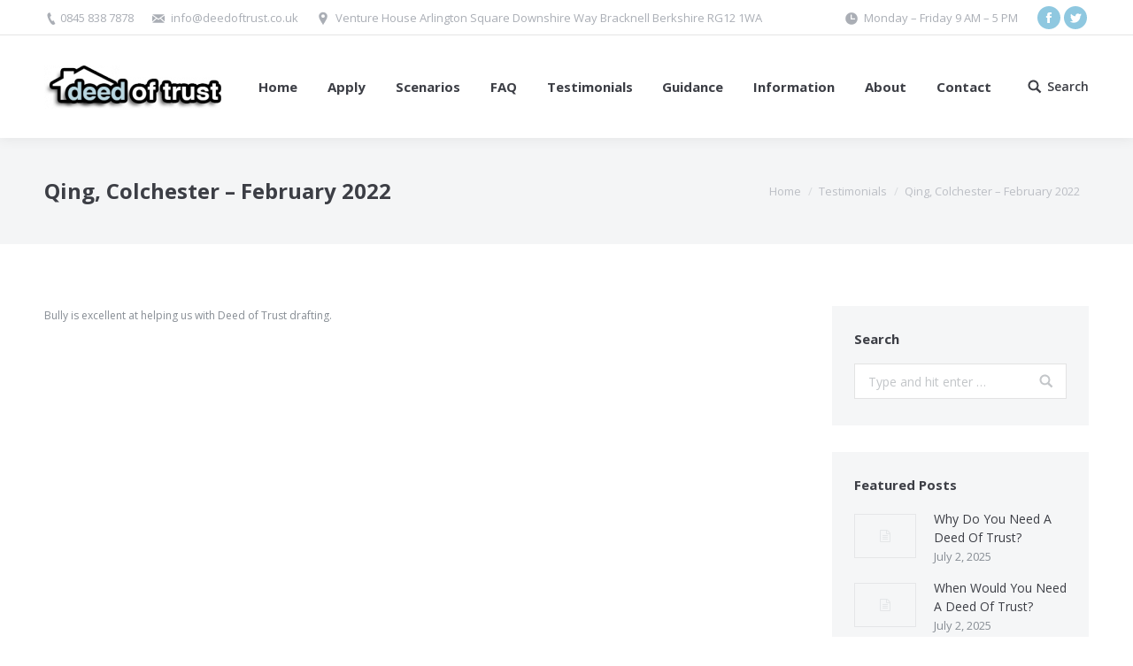

--- FILE ---
content_type: text/html; charset=UTF-8
request_url: https://www.deedoftrust.co.uk/dt_testimonials/qing-colchester-february-2022/
body_size: 18994
content:
<!DOCTYPE html>
<!--[if lt IE 10 ]>
<html lang="en-GB" class="old-ie no-js">
<![endif]-->
<!--[if !(IE 6) | !(IE 7) | !(IE 8)  ]><!-->
<html lang="en-GB" class="no-js">
<!--<![endif]-->
<head>
	<meta charset="UTF-8"/>
		<meta name="viewport" content="width=device-width, initial-scale=1, maximum-scale=1, user-scalable=0">
		<link rel="profile" href="https://gmpg.org/xfn/11"/>
	<link rel="pingback" href="https://www.deedoftrust.co.uk/xmlrpc.php"/>
	<title>Qing, Colchester &#8211; February 2022 &#8211; Deed of Trust</title>
<script type="text/javascript">function createCookie(a,d,b){if(b){var c=new Date;c.setTime(c.getTime()+864E5*b);b="; expires="+c.toGMTString()}else b="";document.cookie=a+"="+d+b+"; path=/"}function readCookie(a){a+="=";for(var d=document.cookie.split(";"),b=0;b<d.length;b++){for(var c=d[b];" "==c.charAt(0);)c=c.substring(1,c.length);if(0==c.indexOf(a))return c.substring(a.length,c.length)}return null}function eraseCookie(a){createCookie(a,"",-1)}
function areCookiesEnabled(){var a=!1;createCookie("testing","Hello",1);null!=readCookie("testing")&&(a=!0,eraseCookie("testing"));return a}(function(a){var d=readCookie("devicePixelRatio"),b=void 0===a.devicePixelRatio?1:a.devicePixelRatio;areCookiesEnabled()&&null==d&&(createCookie("devicePixelRatio",b,7),1!=b&&a.location.reload(!0))})(window);</script><link rel='dns-prefetch' href='//cdnjs.cloudflare.com'/>
<link rel='dns-prefetch' href='//fonts.googleapis.com'/>
<link rel='dns-prefetch' href='//s.w.org'/>
<link rel="alternate" type="application/rss+xml" title="Deed of Trust &raquo; Feed" href="https://www.deedoftrust.co.uk/feed/"/>
<link rel="alternate" type="application/rss+xml" title="Deed of Trust &raquo; Comments Feed" href="https://www.deedoftrust.co.uk/comments/feed/"/>
		<!-- This site uses the Google Analytics by MonsterInsights plugin v8.14.1 - Using Analytics tracking - https://www.monsterinsights.com/ -->
							<script src="//www.googletagmanager.com/gtag/js?id=G-1GJQQ8MG6L" data-cfasync="false" data-wpfc-render="false" type="text/javascript" async></script>
			<script data-cfasync="false" data-wpfc-render="false" type="text/javascript">var mi_version='8.14.1';var mi_track_user=true;var mi_no_track_reason='';var disableStrs=['ga-disable-G-1GJQQ8MG6L','ga-disable-UA-19968788-1',];function __gtagTrackerIsOptedOut(){for(var index=0;index<disableStrs.length;index++){if(document.cookie.indexOf(disableStrs[index]+'=true')>-1){return true;}}
return false;}
if(__gtagTrackerIsOptedOut()){for(var index=0;index<disableStrs.length;index++){window[disableStrs[index]]=true;}}
function __gtagTrackerOptout(){for(var index=0;index<disableStrs.length;index++){document.cookie=disableStrs[index]+'=true; expires=Thu, 31 Dec 2099 23:59:59 UTC; path=/';window[disableStrs[index]]=true;}}
if('undefined'===typeof gaOptout){function gaOptout(){__gtagTrackerOptout();}}
window.dataLayer=window.dataLayer||[];window.MonsterInsightsDualTracker={helpers:{},trackers:{},};if(mi_track_user){function __gtagDataLayer(){dataLayer.push(arguments);}
function __gtagTracker(type,name,parameters){if(!parameters){parameters={};}
if(parameters.send_to){__gtagDataLayer.apply(null,arguments);return;}
if(type==='event'){parameters.send_to=monsterinsights_frontend.v4_id;var hookName=name;if(typeof parameters['event_category']!=='undefined'){hookName=parameters['event_category']+':'+name;}
if(typeof MonsterInsightsDualTracker.trackers[hookName]!=='undefined'){MonsterInsightsDualTracker.trackers[hookName](parameters);}else{__gtagDataLayer('event',name,parameters);}
parameters.send_to=monsterinsights_frontend.ua;__gtagDataLayer(type,name,parameters);}else{__gtagDataLayer.apply(null,arguments);}}
__gtagTracker('js',new Date());__gtagTracker('set',{'developer_id.dZGIzZG':true,});__gtagTracker('config','G-1GJQQ8MG6L',{"forceSSL":"true"});__gtagTracker('config','UA-19968788-1',{"forceSSL":"true"});window.gtag=__gtagTracker;(function(){var noopfn=function(){return null;};var newtracker=function(){return new Tracker();};var Tracker=function(){return null;};var p=Tracker.prototype;p.get=noopfn;p.set=noopfn;p.send=function(){var args=Array.prototype.slice.call(arguments);args.unshift('send');__gaTracker.apply(null,args);};var __gaTracker=function(){var len=arguments.length;if(len===0){return;}
var f=arguments[len-1];if(typeof f!=='object'||f===null||typeof f.hitCallback!=='function'){if('send'===arguments[0]){var hitConverted,hitObject=false,action;if('event'===arguments[1]){if('undefined'!==typeof arguments[3]){hitObject={'eventAction':arguments[3],'eventCategory':arguments[2],'eventLabel':arguments[4],'value':arguments[5]?arguments[5]:1,}}}
if('pageview'===arguments[1]){if('undefined'!==typeof arguments[2]){hitObject={'eventAction':'page_view','page_path':arguments[2],}}}
if(typeof arguments[2]==='object'){hitObject=arguments[2];}
if(typeof arguments[5]==='object'){Object.assign(hitObject,arguments[5]);}
if('undefined'!==typeof arguments[1].hitType){hitObject=arguments[1];if('pageview'===hitObject.hitType){hitObject.eventAction='page_view';}}
if(hitObject){action='timing'===arguments[1].hitType?'timing_complete':hitObject.eventAction;hitConverted=mapArgs(hitObject);__gtagTracker('event',action,hitConverted);}}
return;}
function mapArgs(args){var arg,hit={};var gaMap={'eventCategory':'event_category','eventAction':'event_action','eventLabel':'event_label','eventValue':'event_value','nonInteraction':'non_interaction','timingCategory':'event_category','timingVar':'name','timingValue':'value','timingLabel':'event_label','page':'page_path','location':'page_location','title':'page_title',};for(arg in args){if(!(!args.hasOwnProperty(arg)||!gaMap.hasOwnProperty(arg))){hit[gaMap[arg]]=args[arg];}else{hit[arg]=args[arg];}}
return hit;}
try{f.hitCallback();}catch(ex){}};__gaTracker.create=newtracker;__gaTracker.getByName=newtracker;__gaTracker.getAll=function(){return[];};__gaTracker.remove=noopfn;__gaTracker.loaded=true;window['__gaTracker']=__gaTracker;})();}else{console.log("");(function(){function __gtagTracker(){return null;}
window['__gtagTracker']=__gtagTracker;window['gtag']=__gtagTracker;})();}</script>
				<!-- / Google Analytics by MonsterInsights -->
				<script type="text/javascript">window._wpemojiSettings={"baseUrl":"https:\/\/s.w.org\/images\/core\/emoji\/11\/72x72\/","ext":".png","svgUrl":"https:\/\/s.w.org\/images\/core\/emoji\/11\/svg\/","svgExt":".svg","source":{"concatemoji":"https:\/\/www.deedoftrust.co.uk\/wp-includes\/js\/wp-emoji-release.min.js?ver=4.9.26"}};!function(e,a,t){var n,r,o,i=a.createElement("canvas"),p=i.getContext&&i.getContext("2d");function s(e,t){var a=String.fromCharCode;p.clearRect(0,0,i.width,i.height),p.fillText(a.apply(this,e),0,0);e=i.toDataURL();return p.clearRect(0,0,i.width,i.height),p.fillText(a.apply(this,t),0,0),e===i.toDataURL()}function c(e){var t=a.createElement("script");t.src=e,t.defer=t.type="text/javascript",a.getElementsByTagName("head")[0].appendChild(t)}for(o=Array("flag","emoji"),t.supports={everything:!0,everythingExceptFlag:!0},r=0;r<o.length;r++)t.supports[o[r]]=function(e){if(!p||!p.fillText)return!1;switch(p.textBaseline="top",p.font="600 32px Arial",e){case"flag":return s([55356,56826,55356,56819],[55356,56826,8203,55356,56819])?!1:!s([55356,57332,56128,56423,56128,56418,56128,56421,56128,56430,56128,56423,56128,56447],[55356,57332,8203,56128,56423,8203,56128,56418,8203,56128,56421,8203,56128,56430,8203,56128,56423,8203,56128,56447]);case"emoji":return!s([55358,56760,9792,65039],[55358,56760,8203,9792,65039])}return!1}(o[r]),t.supports.everything=t.supports.everything&&t.supports[o[r]],"flag"!==o[r]&&(t.supports.everythingExceptFlag=t.supports.everythingExceptFlag&&t.supports[o[r]]);t.supports.everythingExceptFlag=t.supports.everythingExceptFlag&&!t.supports.flag,t.DOMReady=!1,t.readyCallback=function(){t.DOMReady=!0},t.supports.everything||(n=function(){t.readyCallback()},a.addEventListener?(a.addEventListener("DOMContentLoaded",n,!1),e.addEventListener("load",n,!1)):(e.attachEvent("onload",n),a.attachEvent("onreadystatechange",function(){"complete"===a.readyState&&t.readyCallback()})),(n=t.source||{}).concatemoji?c(n.concatemoji):n.wpemoji&&n.twemoji&&(c(n.twemoji),c(n.wpemoji)))}(window,document,window._wpemojiSettings);</script>
		<style type="text/css">img.wp-smiley,img.emoji{display:inline!important;border:none!important;box-shadow:none!important;height:1em!important;width:1em!important;margin:0 .07em!important;vertical-align:-.1em!important;background:none!important;padding:0!important}</style>
<link rel='stylesheet' id='layerslider-css' href='https://www.deedoftrust.co.uk/wp-content/plugins/LayerSlider/static/layerslider/css/layerslider.css?ver=6.4.0' type='text/css' media='all'/>
<link rel='stylesheet' id='go-pricing-styles-css' href='https://www.deedoftrust.co.uk/wp-content/plugins/go_pricing/assets/css/go_pricing_styles.css?ver=3.3.7' type='text/css' media='all'/>
<link rel='stylesheet' id='popup-maker-site-css' href='https://www.deedoftrust.co.uk/wp-content/plugins/popup-maker/assets/css/site.min.css?ver=1.6.6' type='text/css' media='all'/>
<link rel='stylesheet' id='tp_twitter_plugin_css-css' href='https://www.deedoftrust.co.uk/wp-content/plugins/recent-tweets-widget/tp_twitter_plugin.css?ver=1.0' type='text/css' media='screen'/>
<link rel='stylesheet' id='rs-plugin-settings-css' href='https://www.deedoftrust.co.uk/wp-content/plugins/revslider/public/assets/css/settings.css?ver=5.4.5.2' type='text/css' media='all'/>
<style id='rs-plugin-settings-inline-css' type='text/css'>#rs-demo-id{}</style>
<link rel='stylesheet' id='gforms_reset_css-css' href='https://www.deedoftrust.co.uk/wp-content/plugins/gravityforms/css/formreset.min.css?ver=2.2.5' type='text/css' media='all'/>
<link rel='stylesheet' id='gforms_formsmain_css-css' href='https://www.deedoftrust.co.uk/wp-content/plugins/gravityforms/css/formsmain.min.css?ver=2.2.5' type='text/css' media='all'/>
<link rel='stylesheet' id='gforms_ready_class_css-css' href='https://www.deedoftrust.co.uk/wp-content/plugins/gravityforms/css/readyclass.min.css?ver=2.2.5' type='text/css' media='all'/>
<link rel='stylesheet' id='gforms_browsers_css-css' href='https://www.deedoftrust.co.uk/wp-content/plugins/gravityforms/css/browsers.min.css?ver=2.2.5' type='text/css' media='all'/>
<link rel='stylesheet' id='gf-tooltips-css' href='https://www.deedoftrust.co.uk/wp-content/plugins/gravity-tooltips-2.0.4/lib/css/hint.min.css?ver=2.0.0' type='text/css' media='all'/>
<link rel='stylesheet' id='dt-web-fonts-css' href='//fonts.googleapis.com/css?family=Open+Sans%3A400%2C600%2C700&#038;ver=4.9.26' type='text/css' media='all'/>
<link rel='stylesheet' id='dt-main-css' href='https://www.deedoftrust.co.uk/wp-content/themes/dt-the7/css/main.min.css?ver=5.6.1.1' type='text/css' media='all'/>
<style id='dt-main-inline-css' type='text/css'>
body #load {
  display: block;
  height: 100%;
  overflow: hidden;
  position: fixed;
  width: 100%;
  z-index: 9901;
  opacity: 1;
  visibility: visible;
  -webkit-transition: all .35s ease-out;
  transition: all .35s ease-out;
}
body #load.loader-removed {
  opacity: 0;
  visibility: hidden;
}
.load-wrap {
  width: 100%;
  height: 100%;
  background-position: center center;
  background-repeat: no-repeat;
  text-align: center;
}
.load-wrap > svg {
  position: absolute;
  top: 50%;
  left: 50%;
  -ms-transform: translate(-50%,-50%);
  -webkit-transform: translate(-50%,-50%);
  transform: translate(-50%,-50%);
}
#load {
  background-color: #ffffff;
}
.uil-default rect:not(.bk) {
  fill: #8fc8e0;
}
.uil-ring > path {
  fill: #8fc8e0;
}
.ring-loader .circle {
  fill: #8fc8e0;
}
.ring-loader .moving-circle {
  fill: #8fc8e0;
}
.uil-hourglass .glass {
  stroke: #8fc8e0;
}
.uil-hourglass .sand {
  fill: #8fc8e0;
}
.spinner-loader .load-wrap {
  background-image: url("data:image/svg+xml,%3Csvg width='75px' height='75px' xmlns='http://www.w3.org/2000/svg' viewBox='0 0 100 100' preserveAspectRatio='xMidYMid' class='uil-default'%3E%3Crect x='0' y='0' width='100' height='100' fill='none' class='bk'%3E%3C/rect%3E%3Crect  x='46.5' y='40' width='7' height='20' rx='5' ry='5' fill='%238fc8e0' transform='rotate(0 50 50) translate(0 -30)'%3E  %3Canimate attributeName='opacity' from='1' to='0' dur='1s' begin='0s' repeatCount='indefinite'/%3E%3C/rect%3E%3Crect  x='46.5' y='40' width='7' height='20' rx='5' ry='5' fill='%238fc8e0' transform='rotate(30 50 50) translate(0 -30)'%3E  %3Canimate attributeName='opacity' from='1' to='0' dur='1s' begin='0.08333333333333333s' repeatCount='indefinite'/%3E%3C/rect%3E%3Crect  x='46.5' y='40' width='7' height='20' rx='5' ry='5' fill='%238fc8e0' transform='rotate(60 50 50) translate(0 -30)'%3E  %3Canimate attributeName='opacity' from='1' to='0' dur='1s' begin='0.16666666666666666s' repeatCount='indefinite'/%3E%3C/rect%3E%3Crect  x='46.5' y='40' width='7' height='20' rx='5' ry='5' fill='%238fc8e0' transform='rotate(90 50 50) translate(0 -30)'%3E  %3Canimate attributeName='opacity' from='1' to='0' dur='1s' begin='0.25s' repeatCount='indefinite'/%3E%3C/rect%3E%3Crect  x='46.5' y='40' width='7' height='20' rx='5' ry='5' fill='%238fc8e0' transform='rotate(120 50 50) translate(0 -30)'%3E  %3Canimate attributeName='opacity' from='1' to='0' dur='1s' begin='0.3333333333333333s' repeatCount='indefinite'/%3E%3C/rect%3E%3Crect  x='46.5' y='40' width='7' height='20' rx='5' ry='5' fill='%238fc8e0' transform='rotate(150 50 50) translate(0 -30)'%3E  %3Canimate attributeName='opacity' from='1' to='0' dur='1s' begin='0.4166666666666667s' repeatCount='indefinite'/%3E%3C/rect%3E%3Crect  x='46.5' y='40' width='7' height='20' rx='5' ry='5' fill='%238fc8e0' transform='rotate(180 50 50) translate(0 -30)'%3E  %3Canimate attributeName='opacity' from='1' to='0' dur='1s' begin='0.5s' repeatCount='indefinite'/%3E%3C/rect%3E%3Crect  x='46.5' y='40' width='7' height='20' rx='5' ry='5' fill='%238fc8e0' transform='rotate(210 50 50) translate(0 -30)'%3E  %3Canimate attributeName='opacity' from='1' to='0' dur='1s' begin='0.5833333333333334s' repeatCount='indefinite'/%3E%3C/rect%3E%3Crect  x='46.5' y='40' width='7' height='20' rx='5' ry='5' fill='%238fc8e0' transform='rotate(240 50 50) translate(0 -30)'%3E  %3Canimate attributeName='opacity' from='1' to='0' dur='1s' begin='0.6666666666666666s' repeatCount='indefinite'/%3E%3C/rect%3E%3Crect  x='46.5' y='40' width='7' height='20' rx='5' ry='5' fill='%238fc8e0' transform='rotate(270 50 50) translate(0 -30)'%3E  %3Canimate attributeName='opacity' from='1' to='0' dur='1s' begin='0.75s' repeatCount='indefinite'/%3E%3C/rect%3E%3Crect  x='46.5' y='40' width='7' height='20' rx='5' ry='5' fill='%238fc8e0' transform='rotate(300 50 50) translate(0 -30)'%3E  %3Canimate attributeName='opacity' from='1' to='0' dur='1s' begin='0.8333333333333334s' repeatCount='indefinite'/%3E%3C/rect%3E%3Crect  x='46.5' y='40' width='7' height='20' rx='5' ry='5' fill='%238fc8e0' transform='rotate(330 50 50) translate(0 -30)'%3E  %3Canimate attributeName='opacity' from='1' to='0' dur='1s' begin='0.9166666666666666s' repeatCount='indefinite'/%3E%3C/rect%3E%3C/svg%3E");
}
.ring-loader .load-wrap {
  background-image: url("data:image/svg+xml,%3Csvg xmlns='http://www.w3.org/2000/svg' viewBox='0 0 32 32' width='72' height='72' fill='%238fc8e0'%3E   %3Cpath opacity='.25' d='M16 0 A16 16 0 0 0 16 32 A16 16 0 0 0 16 0 M16 4 A12 12 0 0 1 16 28 A12 12 0 0 1 16 4'/%3E   %3Cpath d='M16 0 A16 16 0 0 1 32 16 L28 16 A12 12 0 0 0 16 4z'%3E     %3CanimateTransform attributeName='transform' type='rotate' from='0 16 16' to='360 16 16' dur='0.8s' repeatCount='indefinite' /%3E   %3C/path%3E %3C/svg%3E");
}
.hourglass-loader .load-wrap {
  background-image: url("data:image/svg+xml,%3Csvg xmlns='http://www.w3.org/2000/svg' viewBox='0 0 32 32' width='72' height='72' fill='%238fc8e0'%3E   %3Cpath transform='translate(2)' d='M0 12 V20 H4 V12z'%3E      %3Canimate attributeName='d' values='M0 12 V20 H4 V12z; M0 4 V28 H4 V4z; M0 12 V20 H4 V12z; M0 12 V20 H4 V12z' dur='1.2s' repeatCount='indefinite' begin='0' keytimes='0;.2;.5;1' keySplines='0.2 0.2 0.4 0.8;0.2 0.6 0.4 0.8;0.2 0.8 0.4 0.8' calcMode='spline'  /%3E   %3C/path%3E   %3Cpath transform='translate(8)' d='M0 12 V20 H4 V12z'%3E     %3Canimate attributeName='d' values='M0 12 V20 H4 V12z; M0 4 V28 H4 V4z; M0 12 V20 H4 V12z; M0 12 V20 H4 V12z' dur='1.2s' repeatCount='indefinite' begin='0.2' keytimes='0;.2;.5;1' keySplines='0.2 0.2 0.4 0.8;0.2 0.6 0.4 0.8;0.2 0.8 0.4 0.8' calcMode='spline'  /%3E   %3C/path%3E   %3Cpath transform='translate(14)' d='M0 12 V20 H4 V12z'%3E     %3Canimate attributeName='d' values='M0 12 V20 H4 V12z; M0 4 V28 H4 V4z; M0 12 V20 H4 V12z; M0 12 V20 H4 V12z' dur='1.2s' repeatCount='indefinite' begin='0.4' keytimes='0;.2;.5;1' keySplines='0.2 0.2 0.4 0.8;0.2 0.6 0.4 0.8;0.2 0.8 0.4 0.8' calcMode='spline' /%3E   %3C/path%3E   %3Cpath transform='translate(20)' d='M0 12 V20 H4 V12z'%3E     %3Canimate attributeName='d' values='M0 12 V20 H4 V12z; M0 4 V28 H4 V4z; M0 12 V20 H4 V12z; M0 12 V20 H4 V12z' dur='1.2s' repeatCount='indefinite' begin='0.6' keytimes='0;.2;.5;1' keySplines='0.2 0.2 0.4 0.8;0.2 0.6 0.4 0.8;0.2 0.8 0.4 0.8' calcMode='spline' /%3E   %3C/path%3E   %3Cpath transform='translate(26)' d='M0 12 V20 H4 V12z'%3E     %3Canimate attributeName='d' values='M0 12 V20 H4 V12z; M0 4 V28 H4 V4z; M0 12 V20 H4 V12z; M0 12 V20 H4 V12z' dur='1.2s' repeatCount='indefinite' begin='0.8' keytimes='0;.2;.5;1' keySplines='0.2 0.2 0.4 0.8;0.2 0.6 0.4 0.8;0.2 0.8 0.4 0.8' calcMode='spline' /%3E   %3C/path%3E %3C/svg%3E");
}

</style>
<!--[if lt IE 10]>
<link rel='stylesheet' id='dt-old-ie-css'  href='https://www.deedoftrust.co.uk/wp-content/themes/dt-the7/css/old-ie.min.css?ver=5.6.1.1' type='text/css' media='all' />
<![endif]-->
<link rel='stylesheet' id='dt-awsome-fonts-css' href='https://www.deedoftrust.co.uk/wp-content/themes/dt-the7/fonts/FontAwesome/css/font-awesome.min.css?ver=5.6.1.1' type='text/css' media='all'/>
<link rel='stylesheet' id='dt-fontello-css' href='https://www.deedoftrust.co.uk/wp-content/themes/dt-the7/fonts/fontello/css/fontello.min.css?ver=5.6.1.1' type='text/css' media='all'/>
<link rel='stylesheet' id='dt-arrow-icons-css' href='https://www.deedoftrust.co.uk/wp-content/themes/dt-the7/fonts/icomoon-arrows-the7/style.min.css?ver=5.6.1.1' type='text/css' media='all'/>
<link rel='stylesheet' id='the7pt-static-css' href='https://www.deedoftrust.co.uk/wp-content/themes/dt-the7/css/post-type.css?ver=5.6.1.1' type='text/css' media='all'/>
<link rel='stylesheet' id='dt-custom-old-ie-css' href='https://www.deedoftrust.co.uk/wp-content/uploads/the7-css/custom-old-ie.css?ver=f13a14461245' type='text/css' media='all'/>
<link rel='stylesheet' id='dt-custom-css' href='https://www.deedoftrust.co.uk/wp-content/uploads/the7-css/custom.css?ver=f13a14461245' type='text/css' media='all'/>
<link rel='stylesheet' id='dt-media-css' href='https://www.deedoftrust.co.uk/wp-content/uploads/the7-css/media.css?ver=f13a14461245' type='text/css' media='all'/>
<link rel='stylesheet' id='the7pt.less-css' href='https://www.deedoftrust.co.uk/wp-content/uploads/the7-css/post-type-dynamic.css?ver=f13a14461245' type='text/css' media='all'/>
<link rel='stylesheet' id='style-css' href='https://www.deedoftrust.co.uk/wp-content/themes/dt-the7/style.css?ver=5.6.1.1' type='text/css' media='all'/>
<style id='style-inline-css' type='text/css'>body .gform_wrapper .gform_body .gform_fields .gfield .ginput_container_singleproduct .ginput_product_price{color:gray;font-weight:bold}body .gform_wrapper .gform_body .gform_fields .gfield .ginput_container_total .ginput_total{color:gray;font-weight:bold}.scroll-top{display:none!important}</style>
<link rel='stylesheet' id='bsf-Defaults-css' href='https://www.deedoftrust.co.uk/wp-content/uploads/smile_fonts/Defaults/Defaults.css?ver=4.9.26' type='text/css' media='all'/>
<link rel='stylesheet' id='bsf-icomoon-font-awesome-14x14-css' href='https://www.deedoftrust.co.uk/wp-content/uploads/smile_fonts/icomoon-font-awesome-14x14/icomoon-font-awesome-14x14.css?ver=4.9.26' type='text/css' media='all'/>
      <script>if(document.location.protocol!="https:"){document.location=document.URL.replace(/^http:/i,"https:");}</script>
      <script type='text/javascript' src='https://www.deedoftrust.co.uk/wp-includes/js/jquery/jquery.js?ver=1.12.4'></script>
<script type='text/javascript' src='https://www.deedoftrust.co.uk/wp-includes/js/jquery/jquery-migrate.min.js?ver=1.4.1'></script>
<script type='text/javascript'>//<![CDATA[
var LS_Meta={"v":"6.4.0"};
//]]></script>
<script type='text/javascript' data-cfasync="false" src='https://www.deedoftrust.co.uk/wp-content/plugins/LayerSlider/static/layerslider/js/greensock.js?ver=1.19.0'></script>
<script type='text/javascript' data-cfasync="false" src='https://www.deedoftrust.co.uk/wp-content/plugins/LayerSlider/static/layerslider/js/layerslider.kreaturamedia.jquery.js?ver=6.4.0'></script>
<script type='text/javascript' data-cfasync="false" src='https://www.deedoftrust.co.uk/wp-content/plugins/LayerSlider/static/layerslider/js/layerslider.transitions.js?ver=6.4.0'></script>
<script type='text/javascript' src='https://www.deedoftrust.co.uk/wp-content/plugins/google-analytics-for-wordpress/assets/js/frontend-gtag.min.js?ver=8.14.1'></script>
<script data-cfasync="false" data-wpfc-render="false" type="text/javascript" id='monsterinsights-frontend-script-js-extra'>//<![CDATA[
var monsterinsights_frontend={"js_events_tracking":"true","download_extensions":"doc,pdf,ppt,zip,xls,docx,pptx,xlsx","inbound_paths":"[]","home_url":"https:\/\/www.deedoftrust.co.uk","hash_tracking":"false","ua":"UA-19968788-1","v4_id":"G-1GJQQ8MG6L"};
//]]></script>
<script type='text/javascript' src='https://cdnjs.cloudflare.com/ajax/libs/gsap/1.11.2/TweenMax.min.js'></script>
<script type='text/javascript' src='https://www.deedoftrust.co.uk/wp-content/plugins/revslider/public/assets/js/jquery.themepunch.tools.min.js?ver=5.4.5.2'></script>
<script type='text/javascript' src='https://www.deedoftrust.co.uk/wp-content/plugins/revslider/public/assets/js/jquery.themepunch.revolution.min.js?ver=5.4.5.2'></script>
<script type='text/javascript' src='https://www.deedoftrust.co.uk/wp-content/plugins/gravityforms/js/jquery.json.min.js?ver=2.2.5'></script>
<script type='text/javascript' src='https://www.deedoftrust.co.uk/wp-content/plugins/gravityforms/js/gravityforms.min.js?ver=2.2.5'></script>
<script type='text/javascript' src='https://www.deedoftrust.co.uk/wp-content/plugins/gravityforms/js/conditional_logic.min.js?ver=2.2.5'></script>
<script type='text/javascript' src='https://www.deedoftrust.co.uk/wp-content/plugins/gravityforms/js/placeholders.jquery.min.js?ver=2.2.5'></script>
<script type='text/javascript'>//<![CDATA[
var dtLocal={"themeUrl":"https:\/\/www.deedoftrust.co.uk\/wp-content\/themes\/dt-the7","passText":"To view this protected post, enter the password below:","moreButtonText":{"loading":"Loading...","loadMore":"Load more"},"postID":"16744","ajaxurl":"https:\/\/www.deedoftrust.co.uk\/wp-admin\/admin-ajax.php","contactNonce":"17edf56a97","contactMessages":{"required":"One or more fields have an error. Please check and try again."},"ajaxNonce":"69fe0b9c24","pageData":"","themeSettings":{"smoothScroll":"off","lazyLoading":false,"accentColor":{"mode":"solid","color":"#8fc8e0"},"floatingHeader":{"showAfter":156,"showMenu":true,"height":64,"logo":{"showLogo":true,"html":"<img class=\" preload-me\" src=\"https:\/\/www.deedoftrust.co.uk\/wp-content\/uploads\/2017\/05\/newdotlogosmall.png\" srcset=\"https:\/\/www.deedoftrust.co.uk\/wp-content\/uploads\/2017\/05\/newdotlogosmall.png 100w, https:\/\/www.deedoftrust.co.uk\/wp-content\/uploads\/2017\/05\/newdotlogosmall.png 100w\" width=\"100\" height=\"25\"   sizes=\"100px\" alt=\"Deed of Trust\" \/>","url":"https:\/\/www.deedoftrust.co.uk\/"}},"mobileHeader":{"firstSwitchPoint":1150,"secondSwitchPoint":830},"content":{"textColor":"#878d94","headerColor":"#3c3e45"},"stripes":{"stripe1":{"textColor":"#878d94","headerColor":"#3c3e45"},"stripe2":{"textColor":"#f5f6f7","headerColor":"#f5f6f7"},"stripe3":{"textColor":"#ffffff","headerColor":"#ffffff"}}},"VCMobileScreenWidth":"768"};var dtShare={"shareButtonText":{"facebook":"Share on Facebook","twitter":"Tweet","pinterest":"Pin it","linkedin":"Share on Linkedin","whatsapp":"Share on Whatsapp","google":"Share on Google Plus","download":"Download image"},"overlayOpacity":"85"};
//]]></script>
<script type='text/javascript' src='https://www.deedoftrust.co.uk/wp-content/themes/dt-the7/js/above-the-fold.min.js?ver=5.6.1.1'></script>
<meta name="generator" content="Powered by LayerSlider 6.4.0 - Multi-Purpose, Responsive, Parallax, Mobile-Friendly Slider Plugin for WordPress."/>
<!-- LayerSlider updates and docs at: https://layerslider.kreaturamedia.com -->
<link rel='https://api.w.org/' href='https://www.deedoftrust.co.uk/wp-json/'/>
<link rel="EditURI" type="application/rsd+xml" title="RSD" href="https://www.deedoftrust.co.uk/xmlrpc.php?rsd"/>
<link rel="wlwmanifest" type="application/wlwmanifest+xml" href="https://www.deedoftrust.co.uk/wp-includes/wlwmanifest.xml"/> 
<link rel='prev' title='Ray, Bicester &#8211; February 2022' href='https://www.deedoftrust.co.uk/dt_testimonials/ray-bicester-february-2022/'/>
<link rel='next' title='Ed, Worlingworth &#8211; February 2022' href='https://www.deedoftrust.co.uk/dt_testimonials/ed-worlingworth-february-2022/'/>
<meta name="generator" content="WordPress 4.9.26"/>
<link rel='shortlink' href='https://www.deedoftrust.co.uk/?p=16744'/>
<link rel="alternate" type="application/json+oembed" href="https://www.deedoftrust.co.uk/wp-json/oembed/1.0/embed?url=https%3A%2F%2Fwww.deedoftrust.co.uk%2Fdt_testimonials%2Fqing-colchester-february-2022%2F"/>
<link rel="alternate" type="text/xml+oembed" href="https://www.deedoftrust.co.uk/wp-json/oembed/1.0/embed?url=https%3A%2F%2Fwww.deedoftrust.co.uk%2Fdt_testimonials%2Fqing-colchester-february-2022%2F&#038;format=xml"/>
<meta property="og:site_name" content="Deed of Trust"/>
<meta property="og:title" content="Qing, Colchester &#8211; February 2022"/>
<meta property="og:image" content="https://www.deedoftrust.co.uk/wp-content/uploads/2017/11/female2.png"/>
<meta property="og:url" content="https://www.deedoftrust.co.uk/dt_testimonials/qing-colchester-february-2022/"/>
<meta property="og:type" content="article"/>
<meta name="generator" content="Powered by WPBakery Page Builder - drag and drop page builder for WordPress."/>
<!--[if lte IE 9]><link rel="stylesheet" type="text/css" href="https://www.deedoftrust.co.uk/wp-content/plugins/js_composer/assets/css/vc_lte_ie9.min.css" media="screen"><![endif]--><meta name="generator" content="Powered by Slider Revolution 5.4.5.2 - responsive, Mobile-Friendly Slider Plugin for WordPress with comfortable drag and drop interface."/>
<script type="text/javascript">document.addEventListener("DOMContentLoaded",function(event){var $load=document.getElementById("load");var removeLoading=setTimeout(function(){$load.className+=" loader-removed";},500);});</script>
<!-- icon -->
<link rel="icon" href="https://www.deedoftrust.co.uk/wp-content/uploads/2017/12/favicon-16x16.png" type="image/png"/>
<link rel="shortcut icon" href="https://www.deedoftrust.co.uk/wp-content/uploads/2017/12/favicon-16x16.png" type="image/png"/>
<script type="text/javascript">function setREVStartSize(e){try{var i=jQuery(window).width(),t=9999,r=0,n=0,l=0,f=0,s=0,h=0;if(e.responsiveLevels&&(jQuery.each(e.responsiveLevels,function(e,f){f>i&&(t=r=f,l=e),i>f&&f>r&&(r=f,n=e)}),t>r&&(l=n)),f=e.gridheight[l]||e.gridheight[0]||e.gridheight,s=e.gridwidth[l]||e.gridwidth[0]||e.gridwidth,h=i/s,h=h>1?1:h,f=Math.round(h*f),"fullscreen"==e.sliderLayout){var u=(e.c.width(),jQuery(window).height());if(void 0!=e.fullScreenOffsetContainer){var c=e.fullScreenOffsetContainer.split(",");if(c)jQuery.each(c,function(e,i){u=jQuery(i).length>0?u-jQuery(i).outerHeight(!0):u}),e.fullScreenOffset.split("%").length>1&&void 0!=e.fullScreenOffset&&e.fullScreenOffset.length>0?u-=jQuery(window).height()*parseInt(e.fullScreenOffset,0)/100:void 0!=e.fullScreenOffset&&e.fullScreenOffset.length>0&&(u-=parseInt(e.fullScreenOffset,0))}f=u}else void 0!=e.minHeight&&f<e.minHeight&&(f=e.minHeight);e.c.closest(".rev_slider_wrapper").css({height:f})}catch(d){console.log("Failure at Presize of Slider:"+d)}};</script>
<noscript><style type="text/css">.wpb_animate_when_almost_visible{opacity:1}</style></noscript>	<style id="pum-styles" type="text/css" media="all">@import url(//fonts.googleapis.com/css?family=Acme|Montserrat) ;.pum-theme-16406,.pum-theme-framed-border{background-color:rgba(255,255,255,.50)}.pum-theme-16406 .pum-container,.pum-theme-framed-border .pum-container{padding:18px;border-radius:0px;border:20px outset #d33;box-shadow:1px 1px 3px 0px rgba(2,2,2,.97) inset;background-color:rgba(255,251,239,1.00)}.pum-theme-16406 .pum-title,.pum-theme-framed-border .pum-title{color:#000;text-align:left;text-shadow:0px 0px 0px rgba(2,2,2,.23);font-family:inherit;font-size:32px;line-height:36px}.pum-theme-16406 .pum-content,.pum-theme-framed-border .pum-content{color:#2d2d2d;font-family:inherit}.pum-theme-16406 .pum-content+.pum-close,.pum-theme-framed-border .pum-content+.pum-close{height:20px;width:20px;left:auto;right:-20px;bottom:auto;top:-20px;padding:0px;color:#fff;font-family:Acme;font-size:20px;line-height:20px;border:1px none #fff;border-radius:0px;box-shadow:0px 0px 0px 0px rgba(2,2,2,.23);text-shadow:0px 0px 0px rgba(0,0,0,.23);background-color:rgba(0,0,0,.55)}.pum-theme-16405,.pum-theme-cutting-edge{background-color:rgba(0,0,0,.50)}.pum-theme-16405 .pum-container,.pum-theme-cutting-edge .pum-container{padding:18px;border-radius:0px;border:1px none #000;box-shadow:0px 10px 25px 0px rgba(2,2,2,.50);background-color:rgba(30,115,190,1.00)}.pum-theme-16405 .pum-title,.pum-theme-cutting-edge .pum-title{color:#fff;text-align:left;text-shadow:0px 0px 0px rgba(2,2,2,.23);font-family:sans-serif;font-size:26px;line-height:28px}.pum-theme-16405 .pum-content,.pum-theme-cutting-edge .pum-content{color:#fff;font-family:inherit}.pum-theme-16405 .pum-content+.pum-close,.pum-theme-cutting-edge .pum-content+.pum-close{height:24px;width:24px;left:auto;right:0px;bottom:auto;top:0px;padding:0px;color:#1e73be;font-family:inherit;font-size:32px;line-height:24px;border:1px none #fff;border-radius:0px;box-shadow:-1px 1px 1px 0px rgba(2,2,2,.10);text-shadow:-1px 1px 1px rgba(0,0,0,.10);background-color:rgba(238,238,34,1.00)}.pum-theme-16404,.pum-theme-hello-box{background-color:rgba(0,0,0,.75)}.pum-theme-16404 .pum-container,.pum-theme-hello-box .pum-container{padding:30px;border-radius:80px;border:14px solid #81d742;box-shadow:0px 0px 0px 0px rgba(2,2,2,.00);background-color:rgba(255,255,255,1.00)}.pum-theme-16404 .pum-title,.pum-theme-hello-box .pum-title{color:#2d2d2d;text-align:left;text-shadow:0px 0px 0px rgba(2,2,2,.23);font-family:Montserrat;font-size:32px;line-height:36px}.pum-theme-16404 .pum-content,.pum-theme-hello-box .pum-content{color:#2d2d2d;font-family:inherit}.pum-theme-16404 .pum-content+.pum-close,.pum-theme-hello-box .pum-content+.pum-close{height:auto;width:auto;left:auto;right:-30px;bottom:auto;top:-30px;padding:0px;color:#2d2d2d;font-family:inherit;font-size:32px;line-height:28px;border:1px none #fff;border-radius:28px;box-shadow:0px 0px 0px 0px rgba(2,2,2,.23);text-shadow:0px 0px 0px rgba(0,0,0,.23);background-color:rgba(255,255,255,1.00)}.pum-theme-16403,.pum-theme-enterprise-blue{background-color:rgba(0,0,0,.70)}.pum-theme-16403 .pum-container,.pum-theme-enterprise-blue .pum-container{padding:28px;border-radius:5px;border:1px none #000;box-shadow:0px 10px 25px 4px rgba(2,2,2,.50);background-color:rgba(255,255,255,1.00)}.pum-theme-16403 .pum-title,.pum-theme-enterprise-blue .pum-title{color:#315b7c;text-align:left;text-shadow:0px 0px 0px rgba(2,2,2,.23);font-family:inherit;font-size:34px;line-height:36px}.pum-theme-16403 .pum-content,.pum-theme-enterprise-blue .pum-content{color:#2d2d2d;font-family:inherit}.pum-theme-16403 .pum-content+.pum-close,.pum-theme-enterprise-blue .pum-content+.pum-close{height:28px;width:28px;left:auto;right:8px;bottom:auto;top:8px;padding:4px;color:#fff;font-family:inherit;font-size:20px;line-height:20px;border:1px none #fff;border-radius:42px;box-shadow:0px 0px 0px 0px rgba(2,2,2,.23);text-shadow:0px 0px 0px rgba(0,0,0,.23);background-color:rgba(49,91,124,1.00)}.pum-theme-16402,.pum-theme-lightbox{background-color:rgba(0,0,0,.60)}.pum-theme-16402 .pum-container,.pum-theme-lightbox .pum-container{padding:18px;border-radius:3px;border:8px solid #000;box-shadow:0px 0px 30px 0px rgba(2,2,2,1.00);background-color:rgba(255,255,255,1.00)}.pum-theme-16402 .pum-title,.pum-theme-lightbox .pum-title{color:#000;text-align:left;text-shadow:0px 0px 0px rgba(2,2,2,.23);font-family:inherit;font-size:32px;line-height:36px}.pum-theme-16402 .pum-content,.pum-theme-lightbox .pum-content{color:#000;font-family:inherit}.pum-theme-16402 .pum-content+.pum-close,.pum-theme-lightbox .pum-content+.pum-close{height:30px;width:30px;left:auto;right:-24px;bottom:auto;top:-24px;padding:0px;color:#fff;font-family:inherit;font-size:24px;line-height:26px;border:2px solid #fff;border-radius:30px;box-shadow:0px 0px 15px 1px rgba(2,2,2,.75);text-shadow:0px 0px 0px rgba(0,0,0,.23);background-color:rgba(0,0,0,1.00)}.pum-theme-16401,.pum-theme-default-theme{background-color:rgba(255,255,255,.70)}.pum-theme-16401 .pum-container,.pum-theme-default-theme .pum-container{padding:18px;border-radius:0px;border:1px solid #000;box-shadow:10px 10px 10px 0px rgba(2,2,2,.23);background-color:rgba(249,249,249,1.00)}.pum-theme-16401 .pum-title,.pum-theme-default-theme .pum-title{color:#000;text-align:left;text-shadow:0px 0px 0px rgba(2,2,2,.23);font-family:inherit;font-size:32px;line-height:36px}.pum-theme-16401 .pum-content,.pum-theme-default-theme .pum-content{color:#8c8c8c;font-family:inherit}.pum-theme-16401 .pum-content+.pum-close,.pum-theme-default-theme .pum-content+.pum-close{height:auto;width:auto;left:auto;right:0px;bottom:auto;top:0px;padding:8px;color:#fff;font-family:inherit;font-size:12px;line-height:14px;border:1px none #fff;border-radius:0px;box-shadow:0px 0px 0px 0px rgba(2,2,2,.23);text-shadow:0px 0px 0px rgba(0,0,0,.23);background-color:rgba(0,183,205,1.00)}</style></head>
<body data-rsssl=1 class="dt_testimonials-template-default single single-dt_testimonials postid-16744 no-comments small-hover-icons click-effect-on-img dt-responsive-on overlay-cursor-on srcset-enabled btn-material custom-btn-color custom-btn-hover-color accent-bullets bold-icons phantom-slide phantom-shadow-decoration phantom-custom-logo-on floating-mobile-menu-icon top-header first-switch-logo-center first-switch-menu-right second-switch-logo-left second-switch-menu-right right-mobile-menu layzr-loading-on inline-message-style wpb-js-composer js-comp-ver-5.4.5 vc_responsive">
<!-- The7 5.6.1.1 -->
<div id="load" class="ring-loader">
	<div class="load-wrap"></div>
</div>
<div id="page">
	<a class="skip-link screen-reader-text" href="#content">Skip to content</a>

<div class="masthead inline-header justify widgets full-height shadow-decoration show-mobile-logo" role="banner">

			<div class="top-bar full-width-line">
			<div class="left-widgets mini-widgets"><span class="mini-contacts phone show-on-desktop near-logo-first-switch in-menu-second-switch">0845 838 7878</span><span class="mini-contacts email show-on-desktop near-logo-first-switch in-menu-second-switch"><a href="mailto:info@deedoftrust.co.uk?Subject=Deed%20of%20Trust%20Enquiry" target="_top">info@deedoftrust.co.uk</a></span><span class="mini-contacts address show-on-desktop near-logo-first-switch hide-on-second-switch">Venture House Arlington Square Downshire Way Bracknell Berkshire RG12 1WA</span></div>			<div class="right-widgets mini-widgets"><span class="mini-contacts clock show-on-desktop near-logo-first-switch in-menu-second-switch">Monday – Friday 9 AM – 5 PM</span><div class="soc-ico show-on-desktop near-logo-first-switch in-menu-second-switch accent-bg disabled-border border-off hover-disabled-bg hover-custom-border hover-border-on"><a title="Facebook" href="http://fb.me/deedoftrustuk" target="_blank" class="facebook"><span class="soc-font-icon"></span><span class="screen-reader-text">Facebook</span></a><a title="Twitter" href="http://twitter.com/deedoftrustuk" target="_blank" class="twitter"><span class="soc-font-icon"></span><span class="screen-reader-text">Twitter</span></a></div></div>		</div>

	<header class="header-bar">

						<div class="branding">
					<div id="site-title" class="assistive-text">Deed of Trust</div>
					<div id="site-description" class="assistive-text">The UK&#039;s leading drafters of Deeds of Trust</div>
					<a href="https://www.deedoftrust.co.uk/"><img class=" preload-me" src="https://www.deedoftrust.co.uk/wp-content/uploads/2017/05/newdotlogo.png" srcset="https://www.deedoftrust.co.uk/wp-content/uploads/2017/05/newdotlogo.png 200w, https://www.deedoftrust.co.uk/wp-content/uploads/2017/05/newdotlogo.png 200w" width="200" height="49" sizes="200px" alt="Deed of Trust"/><img class="mobile-logo preload-me" src="https://www.deedoftrust.co.uk/wp-content/uploads/2017/05/newdotlogosmall.png" srcset="https://www.deedoftrust.co.uk/wp-content/uploads/2017/05/newdotlogosmall.png 100w, https://www.deedoftrust.co.uk/wp-content/uploads/2017/05/newdotlogosmall.png 100w" width="100" height="25" sizes="100px" alt="Deed of Trust"/></a>				</div>
		<ul id="primary-menu" class="main-nav underline-decoration downwards-line outside-item-custom-margin" role="menu"><li class="menu-item menu-item-type-post_type menu-item-object-page menu-item-home menu-item-15168 first"><a href='https://www.deedoftrust.co.uk/' data-level='1'><span class="menu-item-text"><span class="menu-text">Home</span></span></a></li> <li class="menu-item menu-item-type-post_type menu-item-object-page menu-item-15201"><a href='https://www.deedoftrust.co.uk/apply/' data-level='1'><span class="menu-item-text"><span class="menu-text">Apply</span></span></a></li> <li class="menu-item menu-item-type-post_type menu-item-object-page menu-item-15180"><a href='https://www.deedoftrust.co.uk/scenarios/' data-level='1'><span class="menu-item-text"><span class="menu-text">Scenarios</span></span></a></li> <li class="menu-item menu-item-type-post_type menu-item-object-page menu-item-15161"><a href='https://www.deedoftrust.co.uk/faq/' data-level='1'><span class="menu-item-text"><span class="menu-text">FAQ</span></span></a></li> <li class="menu-item menu-item-type-post_type menu-item-object-page menu-item-15476"><a href='https://www.deedoftrust.co.uk/testimonials/' data-level='1'><span class="menu-item-text"><span class="menu-text">Testimonials</span></span></a></li> <li class="menu-item menu-item-type-post_type menu-item-object-page menu-item-has-children menu-item-15448 has-children"><a href='https://www.deedoftrust.co.uk/guidance/' class='not-clickable-item' data-level='1'><span class="menu-item-text"><span class="menu-text">Guidance</span></span></a><ul class="sub-nav hover-style-click-bg level-arrows-on"><li class="menu-item menu-item-type-post_type menu-item-object-page menu-item-15452 first"><a href='https://www.deedoftrust.co.uk/deed-execution/' data-level='2'><span class="menu-item-text"><span class="menu-text">Deed Execution</span></span></a></li> <li class="menu-item menu-item-type-post_type menu-item-object-page menu-item-15458"><a href='https://www.deedoftrust.co.uk/restrictions/' data-level='2'><span class="menu-item-text"><span class="menu-text">Restrictions</span></span></a></li> <li class="menu-item menu-item-type-post_type menu-item-object-page menu-item-15463"><a href='https://www.deedoftrust.co.uk/tax/' data-level='2'><span class="menu-item-text"><span class="menu-text">Tax</span></span></a></li> <li class="menu-item menu-item-type-post_type menu-item-object-page menu-item-15468"><a href='https://www.deedoftrust.co.uk/hmrc-guidance/' data-level='2'><span class="menu-item-text"><span class="menu-text">HMRC Guidance</span></span></a></li> </ul></li> <li class="menu-item menu-item-type-post_type menu-item-object-page menu-item-has-children menu-item-15530 has-children"><a href='https://www.deedoftrust.co.uk/information/' class='not-clickable-item' data-level='1'><span class="menu-item-text"><span class="menu-text">Information</span></span></a><ul class="sub-nav hover-style-click-bg level-arrows-on"><li class="menu-item menu-item-type-post_type menu-item-object-page menu-item-16290 first"><a href='https://www.deedoftrust.co.uk/news/' data-level='2'><span class="menu-item-text"><span class="menu-text">News</span></span></a></li> <li class="menu-item menu-item-type-post_type menu-item-object-page menu-item-15544"><a href='https://www.deedoftrust.co.uk/government-information/' data-level='2'><span class="menu-item-text"><span class="menu-text">Government Information</span></span></a></li> <li class="menu-item menu-item-type-post_type menu-item-object-page menu-item-15521"><a href='https://www.deedoftrust.co.uk/ad-hoc-payment/' data-level='2'><span class="menu-item-text"><span class="menu-text">Ad Hoc Payment</span></span></a></li> <li class="menu-item menu-item-type-post_type menu-item-object-page menu-item-16199"><a href='https://www.deedoftrust.co.uk/deed-of-surrender/' data-level='2'><span class="menu-item-text"><span class="menu-text">Deed of Surrender</span></span></a></li> </ul></li> <li class="menu-item menu-item-type-post_type menu-item-object-page menu-item-has-children menu-item-15807 has-children"><a href='https://www.deedoftrust.co.uk/about/' class='not-clickable-item' data-level='1'><span class="menu-item-text"><span class="menu-text">About</span></span></a><ul class="sub-nav hover-style-click-bg level-arrows-on"><li class="menu-item menu-item-type-post_type menu-item-object-page menu-item-15405 first"><a href='https://www.deedoftrust.co.uk/about-us/' data-level='2'><span class="menu-item-text"><span class="menu-text">About Us</span></span></a></li> <li class="menu-item menu-item-type-post_type menu-item-object-page menu-item-15444"><a href='https://www.deedoftrust.co.uk/cost/' data-level='2'><span class="menu-item-text"><span class="menu-text">Cost</span></span></a></li> <li class="menu-item menu-item-type-post_type menu-item-object-page menu-item-15472"><a href='https://www.deedoftrust.co.uk/feedback/' data-level='2'><span class="menu-item-text"><span class="menu-text">Feedback</span></span></a></li> <li class="menu-item menu-item-type-post_type menu-item-object-page menu-item-15477"><a href='https://www.deedoftrust.co.uk/terms-and-conditions/' data-level='2'><span class="menu-item-text"><span class="menu-text">Terms and Conditions</span></span></a></li> </ul></li> <li class="menu-item menu-item-type-post_type menu-item-object-page menu-item-15802"><a href='https://www.deedoftrust.co.uk/contact/' data-level='1'><span class="menu-item-text"><span class="menu-text">Contact</span></span></a></li> </ul>
		<div class="mini-widgets"><div class="mini-search show-on-desktop near-logo-first-switch near-logo-second-switch">	<form class="searchform" role="search" method="get" action="https://www.deedoftrust.co.uk/">

	<label for="search" class="screen-reader-text">Search:</label>
		<input type="text" class="field searchform-s" name="s" value="" placeholder="Type and hit enter &hellip;"/>
				<input type="submit" class="assistive-text searchsubmit" value="Go!"/>
		<a href="#go" id="trigger-overlay" class="submit">Search</a>
	</form></div></div>
	</header>

</div><div class='dt-close-mobile-menu-icon'><span></span></div>
<div class='dt-mobile-header'>
	<ul id="mobile-menu" class="mobile-main-nav" role="menu">
		<li class="menu-item menu-item-type-post_type menu-item-object-page menu-item-home menu-item-15168 first"><a href='https://www.deedoftrust.co.uk/' data-level='1'><span class="menu-item-text"><span class="menu-text">Home</span></span></a></li> <li class="menu-item menu-item-type-post_type menu-item-object-page menu-item-15201"><a href='https://www.deedoftrust.co.uk/apply/' data-level='1'><span class="menu-item-text"><span class="menu-text">Apply</span></span></a></li> <li class="menu-item menu-item-type-post_type menu-item-object-page menu-item-15180"><a href='https://www.deedoftrust.co.uk/scenarios/' data-level='1'><span class="menu-item-text"><span class="menu-text">Scenarios</span></span></a></li> <li class="menu-item menu-item-type-post_type menu-item-object-page menu-item-15161"><a href='https://www.deedoftrust.co.uk/faq/' data-level='1'><span class="menu-item-text"><span class="menu-text">FAQ</span></span></a></li> <li class="menu-item menu-item-type-post_type menu-item-object-page menu-item-15476"><a href='https://www.deedoftrust.co.uk/testimonials/' data-level='1'><span class="menu-item-text"><span class="menu-text">Testimonials</span></span></a></li> <li class="menu-item menu-item-type-post_type menu-item-object-page menu-item-has-children menu-item-15448 has-children"><a href='https://www.deedoftrust.co.uk/guidance/' class='not-clickable-item' data-level='1'><span class="menu-item-text"><span class="menu-text">Guidance</span></span></a><ul class="sub-nav hover-style-click-bg level-arrows-on"><li class="menu-item menu-item-type-post_type menu-item-object-page menu-item-15452 first"><a href='https://www.deedoftrust.co.uk/deed-execution/' data-level='2'><span class="menu-item-text"><span class="menu-text">Deed Execution</span></span></a></li> <li class="menu-item menu-item-type-post_type menu-item-object-page menu-item-15458"><a href='https://www.deedoftrust.co.uk/restrictions/' data-level='2'><span class="menu-item-text"><span class="menu-text">Restrictions</span></span></a></li> <li class="menu-item menu-item-type-post_type menu-item-object-page menu-item-15463"><a href='https://www.deedoftrust.co.uk/tax/' data-level='2'><span class="menu-item-text"><span class="menu-text">Tax</span></span></a></li> <li class="menu-item menu-item-type-post_type menu-item-object-page menu-item-15468"><a href='https://www.deedoftrust.co.uk/hmrc-guidance/' data-level='2'><span class="menu-item-text"><span class="menu-text">HMRC Guidance</span></span></a></li> </ul></li> <li class="menu-item menu-item-type-post_type menu-item-object-page menu-item-has-children menu-item-15530 has-children"><a href='https://www.deedoftrust.co.uk/information/' class='not-clickable-item' data-level='1'><span class="menu-item-text"><span class="menu-text">Information</span></span></a><ul class="sub-nav hover-style-click-bg level-arrows-on"><li class="menu-item menu-item-type-post_type menu-item-object-page menu-item-16290 first"><a href='https://www.deedoftrust.co.uk/news/' data-level='2'><span class="menu-item-text"><span class="menu-text">News</span></span></a></li> <li class="menu-item menu-item-type-post_type menu-item-object-page menu-item-15544"><a href='https://www.deedoftrust.co.uk/government-information/' data-level='2'><span class="menu-item-text"><span class="menu-text">Government Information</span></span></a></li> <li class="menu-item menu-item-type-post_type menu-item-object-page menu-item-15521"><a href='https://www.deedoftrust.co.uk/ad-hoc-payment/' data-level='2'><span class="menu-item-text"><span class="menu-text">Ad Hoc Payment</span></span></a></li> <li class="menu-item menu-item-type-post_type menu-item-object-page menu-item-16199"><a href='https://www.deedoftrust.co.uk/deed-of-surrender/' data-level='2'><span class="menu-item-text"><span class="menu-text">Deed of Surrender</span></span></a></li> </ul></li> <li class="menu-item menu-item-type-post_type menu-item-object-page menu-item-has-children menu-item-15807 has-children"><a href='https://www.deedoftrust.co.uk/about/' class='not-clickable-item' data-level='1'><span class="menu-item-text"><span class="menu-text">About</span></span></a><ul class="sub-nav hover-style-click-bg level-arrows-on"><li class="menu-item menu-item-type-post_type menu-item-object-page menu-item-15405 first"><a href='https://www.deedoftrust.co.uk/about-us/' data-level='2'><span class="menu-item-text"><span class="menu-text">About Us</span></span></a></li> <li class="menu-item menu-item-type-post_type menu-item-object-page menu-item-15444"><a href='https://www.deedoftrust.co.uk/cost/' data-level='2'><span class="menu-item-text"><span class="menu-text">Cost</span></span></a></li> <li class="menu-item menu-item-type-post_type menu-item-object-page menu-item-15472"><a href='https://www.deedoftrust.co.uk/feedback/' data-level='2'><span class="menu-item-text"><span class="menu-text">Feedback</span></span></a></li> <li class="menu-item menu-item-type-post_type menu-item-object-page menu-item-15477"><a href='https://www.deedoftrust.co.uk/terms-and-conditions/' data-level='2'><span class="menu-item-text"><span class="menu-text">Terms and Conditions</span></span></a></li> </ul></li> <li class="menu-item menu-item-type-post_type menu-item-object-page menu-item-15802"><a href='https://www.deedoftrust.co.uk/contact/' data-level='1'><span class="menu-item-text"><span class="menu-text">Contact</span></span></a></li> 	</ul>
	<div class='mobile-mini-widgets-in-menu'></div>
</div>

	
			<div class="page-title title-left solid-bg">
			<div class="wf-wrap">
				<div class="wf-container-title">
					<div class="wf-table">

						<div class="wf-td hgroup"><h1 class="entry-title">Qing, Colchester &#8211; February 2022</h1></div><div class="wf-td"><div class="assistive-text">You are here:</div><ol class="breadcrumbs text-small" xmlns:v="http://rdf.data-vocabulary.org/#"><li typeof="v:Breadcrumb"><a rel="v:url" property="v:title" href="https://www.deedoftrust.co.uk/" title="">Home</a></li><li typeof="v:Breadcrumb"><a rel="v:url" property="v:title" href="https://www.deedoftrust.co.uk/dt_testimonials/" title="">Testimonials</a></li><li class="current">Qing, Colchester &#8211; February 2022</li></ol></div>
					</div>
				</div>
			</div>
		</div>

		
	
	<div id="main" class="sidebar-right sidebar-divider-off">

		
		<div class="main-gradient"></div>
		<div class="wf-wrap">
			<div class="wf-container-main">

				
	
	
		
		<div id="content" class="content" role="main">

			
				
<article id="post-16744" class="post-16744 dt_testimonials type-dt_testimonials status-publish has-post-thumbnail description-off">

	<p><span>Bully is excellent at helping us with Deed of Trust drafting.</span></p>

</article><!-- #post-16744 -->
			
			

		</div><!-- #content -->

		
				<aside id="sidebar" class="sidebar bg-under-widget">
					<div class="sidebar-content widget-divider-off">
						<section id="search-3" class="widget widget_search"><div class="widget-title">Search</div>	<form class="searchform" role="search" method="get" action="https://www.deedoftrust.co.uk/">
		<label for="search" class="screen-reader-text">Search:</label>
		<input type="text" class="field searchform-s" name="s" value="" placeholder="Type and hit enter &hellip;"/>
		<input type="submit" class="assistive-text searchsubmit" value="Go!"/>
		<a href="#go" class="submit"></a>
	</form></section><section id="presscore-blog-posts-3" class="widget widget_presscore-blog-posts"><div class="widget-title">Featured Posts</div><ul class="recent-posts"><li><article class="post-format-standard"><div class="wf-td"><a class="alignleft post-rollover no-avatar" href="https://www.deedoftrust.co.uk/2025/07/02/why-do-you-need-a-deed-of-trust/" style="width:70px; height: 50px;"></a></div><div class="post-content"><a href="https://www.deedoftrust.co.uk/2025/07/02/why-do-you-need-a-deed-of-trust/">Why Do You Need A Deed Of Trust?</a><br/><time class="text-secondary" datetime="2025-07-02T10:45:10+00:00">July 2, 2025</time></div></article></li><li><article class="post-format-standard"><div class="wf-td"><a class="alignleft post-rollover no-avatar" href="https://www.deedoftrust.co.uk/2025/07/02/when-would-you-need-a-deed-of-trust/" style="width:70px; height: 50px;"></a></div><div class="post-content"><a href="https://www.deedoftrust.co.uk/2025/07/02/when-would-you-need-a-deed-of-trust/">When Would You Need A Deed Of Trust?</a><br/><time class="text-secondary" datetime="2025-07-02T10:39:41+00:00">July 2, 2025</time></div></article></li><li><article class="post-format-standard"><div class="wf-td"><a class="alignleft post-rollover no-avatar" href="https://www.deedoftrust.co.uk/2025/07/02/the-importance-of-a-deed-of-trust/" style="width:70px; height: 50px;"></a></div><div class="post-content"><a href="https://www.deedoftrust.co.uk/2025/07/02/the-importance-of-a-deed-of-trust/">The Importance Of A Deed Of Trust</a><br/><time class="text-secondary" datetime="2025-07-02T10:34:48+00:00">July 2, 2025</time></div></article></li><li><article class="post-format-standard"><div class="wf-td"><a class="alignleft post-rollover no-avatar" href="https://www.deedoftrust.co.uk/2025/07/02/what-is-a-deed-of-trust/" style="width:70px; height: 50px;"></a></div><div class="post-content"><a href="https://www.deedoftrust.co.uk/2025/07/02/what-is-a-deed-of-trust/">What Is A Deed Of Trust</a><br/><time class="text-secondary" datetime="2025-07-02T10:22:58+00:00">July 2, 2025</time></div></article></li><li><article class="post-format-standard"><div class="wf-td"><a class="alignleft post-rollover layzr-bg" href="https://www.deedoftrust.co.uk/2017/12/18/do-we-need-a-deed-of-trust-to-reflect-our-shares-in-our-house-purchase/"><img class="lazy-load preload-me" src="data:image/svg+xml,%3Csvg%20xmlns%3D&#39;http%3A%2F%2Fwww.w3.org%2F2000%2Fsvg&#39;%20viewBox%3D&#39;0%200%2070%2050&#39;%2F%3E" data-src="https://www.deedoftrust.co.uk/wp-content/uploads/2017/12/cohabitation-70x50.png" data-srcset="https://www.deedoftrust.co.uk/wp-content/uploads/2017/12/cohabitation-70x50.png 70w, https://www.deedoftrust.co.uk/wp-content/uploads/2017/12/cohabitation-140x100.png 140w" width="70" height="50" alt=""/></a></div><div class="post-content"><a href="https://www.deedoftrust.co.uk/2017/12/18/do-we-need-a-deed-of-trust-to-reflect-our-shares-in-our-house-purchase/">Do we need a deed of trust to reflect our shares in our house purchase?</a><br/><time class="text-secondary" datetime="2017-12-18T12:59:08+00:00">December 18, 2017</time></div></article></li><li><article class="post-format-standard"><div class="wf-td"><a class="alignleft post-rollover layzr-bg" href="https://www.deedoftrust.co.uk/2017/11/08/cohabitation-agreements/"><img class="lazy-load preload-me" src="data:image/svg+xml,%3Csvg%20xmlns%3D&#39;http%3A%2F%2Fwww.w3.org%2F2000%2Fsvg&#39;%20viewBox%3D&#39;0%200%2070%2050&#39;%2F%3E" data-src="https://www.deedoftrust.co.uk/wp-content/uploads/2017/11/guardian-70x50.png" data-srcset="https://www.deedoftrust.co.uk/wp-content/uploads/2017/11/guardian-70x50.png 70w, https://www.deedoftrust.co.uk/wp-content/uploads/2017/11/guardian-119x85.png 119w" width="70" height="50" alt=""/></a></div><div class="post-content"><a href="https://www.deedoftrust.co.uk/2017/11/08/cohabitation-agreements/">Cohabitation Agreements</a><br/><time class="text-secondary" datetime="2017-11-08T18:27:50+00:00">November 8, 2017</time></div></article></li></ul></section><section id="presscore-testimonials-list-2" class="widget widget_presscore-testimonials-list"><div class="widget-title">Testimonials</div><div class="testimonials list-view">
<ul>
<li><article>
	<div class="testimonial-content"><p><span>Bully was amazing throughout the process. He was patient, explained all our queries and was prompt in all communication!</span></p>
</div>
	<div class="testimonial-vcard"><div class="wf-td"><span class="alignleft layzr-bg"><img class="lazy-load preload-me" src="data:image/svg+xml,%3Csvg%20xmlns%3D&#39;http%3A%2F%2Fwww.w3.org%2F2000%2Fsvg&#39;%20viewBox%3D&#39;0%200%2060%2060&#39;%2F%3E" data-src="https://www.deedoftrust.co.uk/wp-content/uploads/2017/11/female3-60x60.png" data-srcset="https://www.deedoftrust.co.uk/wp-content/uploads/2017/11/female3-60x60.png 60w, https://www.deedoftrust.co.uk/wp-content/uploads/2017/11/female3-120x120.png 120w" width="60" height="60" title="female3" alt=""/></span></div><div class="wf-td"><span class="text-primary">Kiruthika, Eastleigh &#8211; March 2025</span><br/></div></div>
</article>
</li><li><article>
	<div class="testimonial-content"><p><span>The help these guys are providing for a small cost compared to many of the solicitors out there is fantastic. You have to do some research and be confident in what you are doing, but they are also very helpful and quick. I had my deed of trust delivered in less than 48 hours. Bully Rai was very helpful and asked me a lot of questions to ensure that I was on the right track with the deed of trust. I recommend them and will use them again in the future.</span></p>
</div>
	<div class="testimonial-vcard"><div class="wf-td"><span class="alignleft layzr-bg"><img class="lazy-load preload-me" src="data:image/svg+xml,%3Csvg%20xmlns%3D&#39;http%3A%2F%2Fwww.w3.org%2F2000%2Fsvg&#39;%20viewBox%3D&#39;0%200%2060%2060&#39;%2F%3E" data-src="https://www.deedoftrust.co.uk/wp-content/uploads/2017/11/male3-60x60.png" data-srcset="https://www.deedoftrust.co.uk/wp-content/uploads/2017/11/male3-60x60.png 60w, https://www.deedoftrust.co.uk/wp-content/uploads/2017/11/male3-120x120.png 120w" width="60" height="60" title="male3" alt=""/></span></div><div class="wf-td"><span class="text-primary">Ned, Sutton &#8211; June 2024</span><br/></div></div>
</article>
</li><li><article>
	<div class="testimonial-content"><p><span>Bully was very speedy with his communication and extremely helpful in taking his time to explain different aspects of the deed of trust and answer my questions.</span></p>
</div>
	<div class="testimonial-vcard"><div class="wf-td"><span class="alignleft layzr-bg"><img class="lazy-load preload-me" src="data:image/svg+xml,%3Csvg%20xmlns%3D&#39;http%3A%2F%2Fwww.w3.org%2F2000%2Fsvg&#39;%20viewBox%3D&#39;0%200%2060%2060&#39;%2F%3E" data-src="https://www.deedoftrust.co.uk/wp-content/uploads/2017/11/female3-60x60.png" data-srcset="https://www.deedoftrust.co.uk/wp-content/uploads/2017/11/female3-60x60.png 60w, https://www.deedoftrust.co.uk/wp-content/uploads/2017/11/female3-120x120.png 120w" width="60" height="60" title="female3" alt=""/></span></div><div class="wf-td"><span class="text-primary">Amara, Leeds &#8211; May 2024</span><br/></div></div>
</article>
</li><li><article>
	<div class="testimonial-content"><p><span>Bully was incredibly efficient and helpful.</span></p>
</div>
	<div class="testimonial-vcard"><div class="wf-td"><span class="alignleft layzr-bg"><img class="lazy-load preload-me" src="data:image/svg+xml,%3Csvg%20xmlns%3D&#39;http%3A%2F%2Fwww.w3.org%2F2000%2Fsvg&#39;%20viewBox%3D&#39;0%200%2060%2060&#39;%2F%3E" data-src="https://www.deedoftrust.co.uk/wp-content/uploads/2017/11/female2-60x60.png" data-srcset="https://www.deedoftrust.co.uk/wp-content/uploads/2017/11/female2-60x60.png 60w, https://www.deedoftrust.co.uk/wp-content/uploads/2017/11/female2-120x120.png 120w" width="60" height="60" title="female2" alt=""/></span></div><div class="wf-td"><span class="text-primary">Katharine, London &#8211; May 2024</span><br/></div></div>
</article>
</li></ul>
</div>
</section>					</div>
				</aside><!-- #sidebar -->


	


			</div><!-- .wf-container -->
		</div><!-- .wf-wrap -->
	</div><!-- #main -->

	
	<!-- !Footer -->
	<footer id="footer" class="footer solid-bg">

		
			<div class="wf-wrap">
				<div class="wf-container-footer">
					<div class="wf-container">

						<section id="presscore-blog-posts-4" class="widget widget_presscore-blog-posts wf-cell wf-1-3"><ul class="recent-posts round-images"><li><article class="post-format-standard"><div class="wf-td"><a class="alignleft post-rollover no-avatar" href="https://www.deedoftrust.co.uk/2025/07/02/why-do-you-need-a-deed-of-trust/" style="width:40px; height: 40px;"></a></div><div class="post-content"><a href="https://www.deedoftrust.co.uk/2025/07/02/why-do-you-need-a-deed-of-trust/">Why Do You Need A Deed Of Trust?</a><br/><time class="text-secondary" datetime="2025-07-02T10:45:10+00:00">July 2, 2025</time></div></article></li><li><article class="post-format-standard"><div class="wf-td"><a class="alignleft post-rollover no-avatar" href="https://www.deedoftrust.co.uk/2025/07/02/when-would-you-need-a-deed-of-trust/" style="width:40px; height: 40px;"></a></div><div class="post-content"><a href="https://www.deedoftrust.co.uk/2025/07/02/when-would-you-need-a-deed-of-trust/">When Would You Need A Deed Of Trust?</a><br/><time class="text-secondary" datetime="2025-07-02T10:39:41+00:00">July 2, 2025</time></div></article></li><li><article class="post-format-standard"><div class="wf-td"><a class="alignleft post-rollover no-avatar" href="https://www.deedoftrust.co.uk/2025/07/02/the-importance-of-a-deed-of-trust/" style="width:40px; height: 40px;"></a></div><div class="post-content"><a href="https://www.deedoftrust.co.uk/2025/07/02/the-importance-of-a-deed-of-trust/">The Importance Of A Deed Of Trust</a><br/><time class="text-secondary" datetime="2025-07-02T10:34:48+00:00">July 2, 2025</time></div></article></li><li><article class="post-format-standard"><div class="wf-td"><a class="alignleft post-rollover no-avatar" href="https://www.deedoftrust.co.uk/2025/07/02/what-is-a-deed-of-trust/" style="width:40px; height: 40px;"></a></div><div class="post-content"><a href="https://www.deedoftrust.co.uk/2025/07/02/what-is-a-deed-of-trust/">What Is A Deed Of Trust</a><br/><time class="text-secondary" datetime="2025-07-02T10:22:58+00:00">July 2, 2025</time></div></article></li><li><article class="post-format-standard"><div class="wf-td"><a class="alignleft post-rollover layzr-bg" href="https://www.deedoftrust.co.uk/2017/12/18/do-we-need-a-deed-of-trust-to-reflect-our-shares-in-our-house-purchase/"><img class="lazy-load preload-me" src="data:image/svg+xml,%3Csvg%20xmlns%3D&#39;http%3A%2F%2Fwww.w3.org%2F2000%2Fsvg&#39;%20viewBox%3D&#39;0%200%2040%2040&#39;%2F%3E" data-src="https://www.deedoftrust.co.uk/wp-content/uploads/2017/12/cohabitation-40x40.png" data-srcset="https://www.deedoftrust.co.uk/wp-content/uploads/2017/12/cohabitation-40x40.png 40w, https://www.deedoftrust.co.uk/wp-content/uploads/2017/12/cohabitation-80x80.png 80w" width="40" height="40" alt=""/></a></div><div class="post-content"><a href="https://www.deedoftrust.co.uk/2017/12/18/do-we-need-a-deed-of-trust-to-reflect-our-shares-in-our-house-purchase/">Do we need a deed of trust to reflect our shares in our house purchase?</a><br/><time class="text-secondary" datetime="2017-12-18T12:59:08+00:00">December 18, 2017</time></div></article></li><li><article class="post-format-standard"><div class="wf-td"><a class="alignleft post-rollover layzr-bg" href="https://www.deedoftrust.co.uk/2017/11/08/cohabitation-agreements/"><img class="lazy-load preload-me" src="data:image/svg+xml,%3Csvg%20xmlns%3D&#39;http%3A%2F%2Fwww.w3.org%2F2000%2Fsvg&#39;%20viewBox%3D&#39;0%200%2040%2040&#39;%2F%3E" data-src="https://www.deedoftrust.co.uk/wp-content/uploads/2017/11/guardian-40x40.png" data-srcset="https://www.deedoftrust.co.uk/wp-content/uploads/2017/11/guardian-40x40.png 40w, https://www.deedoftrust.co.uk/wp-content/uploads/2017/11/guardian-80x80.png 80w" width="40" height="40" alt=""/></a></div><div class="post-content"><a href="https://www.deedoftrust.co.uk/2017/11/08/cohabitation-agreements/">Cohabitation Agreements</a><br/><time class="text-secondary" datetime="2017-11-08T18:27:50+00:00">November 8, 2017</time></div></article></li></ul></section><section id="presscore-testimonials-slider-2" class="widget widget_presscore-testimonials-slider wf-cell wf-1-3">
<div class="widget-title">Testimonials</div>
<ul class="testimonials slider-content" data-autoslide="10000">
<li><article>
	<div class="testimonial-content"><p><span>Bully was amazing throughout the process. He was patient, explained all our queries and was prompt in all communication!</span></p>
</div>
	<div class="testimonial-vcard"><div class="wf-td"><span class="alignleft layzr-bg"><img class="lazy-load preload-me" src="data:image/svg+xml,%3Csvg%20xmlns%3D&#39;http%3A%2F%2Fwww.w3.org%2F2000%2Fsvg&#39;%20viewBox%3D&#39;0%200%2060%2060&#39;%2F%3E" data-src="https://www.deedoftrust.co.uk/wp-content/uploads/2017/11/female3-60x60.png" data-srcset="https://www.deedoftrust.co.uk/wp-content/uploads/2017/11/female3-60x60.png 60w, https://www.deedoftrust.co.uk/wp-content/uploads/2017/11/female3-120x120.png 120w" width="60" height="60" title="female3" alt=""/></span></div><div class="wf-td"><span class="text-primary">Kiruthika, Eastleigh &#8211; March 2025</span><br/></div></div>
</article>
</li><li><article>
	<div class="testimonial-content"><p><span>The help these guys are providing for a small cost compared to many of the solicitors out there is fantastic. You have to do some research and be confident in what you are doing, but they are also very helpful and quick. I had my deed of trust delivered in less than 48 hours. Bully Rai was very helpful and asked me a lot of questions to ensure that I was on the right track with the deed of trust. I recommend them and will use them again in the future.</span></p>
</div>
	<div class="testimonial-vcard"><div class="wf-td"><span class="alignleft layzr-bg"><img class="lazy-load preload-me" src="data:image/svg+xml,%3Csvg%20xmlns%3D&#39;http%3A%2F%2Fwww.w3.org%2F2000%2Fsvg&#39;%20viewBox%3D&#39;0%200%2060%2060&#39;%2F%3E" data-src="https://www.deedoftrust.co.uk/wp-content/uploads/2017/11/male3-60x60.png" data-srcset="https://www.deedoftrust.co.uk/wp-content/uploads/2017/11/male3-60x60.png 60w, https://www.deedoftrust.co.uk/wp-content/uploads/2017/11/male3-120x120.png 120w" width="60" height="60" title="male3" alt=""/></span></div><div class="wf-td"><span class="text-primary">Ned, Sutton &#8211; June 2024</span><br/></div></div>
</article>
</li><li><article>
	<div class="testimonial-content"><p><span>Bully was very speedy with his communication and extremely helpful in taking his time to explain different aspects of the deed of trust and answer my questions.</span></p>
</div>
	<div class="testimonial-vcard"><div class="wf-td"><span class="alignleft layzr-bg"><img class="lazy-load preload-me" src="data:image/svg+xml,%3Csvg%20xmlns%3D&#39;http%3A%2F%2Fwww.w3.org%2F2000%2Fsvg&#39;%20viewBox%3D&#39;0%200%2060%2060&#39;%2F%3E" data-src="https://www.deedoftrust.co.uk/wp-content/uploads/2017/11/female3-60x60.png" data-srcset="https://www.deedoftrust.co.uk/wp-content/uploads/2017/11/female3-60x60.png 60w, https://www.deedoftrust.co.uk/wp-content/uploads/2017/11/female3-120x120.png 120w" width="60" height="60" title="female3" alt=""/></span></div><div class="wf-td"><span class="text-primary">Amara, Leeds &#8211; May 2024</span><br/></div></div>
</article>
</li><li><article>
	<div class="testimonial-content"><p><span>Bully was incredibly efficient and helpful.</span></p>
</div>
	<div class="testimonial-vcard"><div class="wf-td"><span class="alignleft layzr-bg"><img class="lazy-load preload-me" src="data:image/svg+xml,%3Csvg%20xmlns%3D&#39;http%3A%2F%2Fwww.w3.org%2F2000%2Fsvg&#39;%20viewBox%3D&#39;0%200%2060%2060&#39;%2F%3E" data-src="https://www.deedoftrust.co.uk/wp-content/uploads/2017/11/female2-60x60.png" data-srcset="https://www.deedoftrust.co.uk/wp-content/uploads/2017/11/female2-60x60.png 60w, https://www.deedoftrust.co.uk/wp-content/uploads/2017/11/female2-120x120.png 120w" width="60" height="60" title="female2" alt=""/></span></div><div class="wf-td"><span class="text-primary">Katharine, London &#8211; May 2024</span><br/></div></div>
</article>
</li><li><article>
	<div class="testimonial-content"><p><span>Very quick, smooth and professional service. Thank you and will recommend highly to others.</span></p>
</div>
	<div class="testimonial-vcard"><div class="wf-td"><span class="alignleft layzr-bg"><img class="lazy-load preload-me" src="data:image/svg+xml,%3Csvg%20xmlns%3D&#39;http%3A%2F%2Fwww.w3.org%2F2000%2Fsvg&#39;%20viewBox%3D&#39;0%200%2060%2060&#39;%2F%3E" data-src="https://www.deedoftrust.co.uk/wp-content/uploads/2017/11/female1-60x60.png" data-srcset="https://www.deedoftrust.co.uk/wp-content/uploads/2017/11/female1-60x60.png 60w, https://www.deedoftrust.co.uk/wp-content/uploads/2017/11/female1-120x120.png 120w" width="60" height="60" title="female1" alt=""/></span></div><div class="wf-td"><span class="text-primary">Rachel, London &#8211; May 2024</span><br/></div></div>
</article>
</li><li><article>
	<div class="testimonial-content"><p><span>Nice and easy. Bully kept it simple and his turnaround was really quick.</span></p>
</div>
	<div class="testimonial-vcard"><div class="wf-td"><span class="alignleft layzr-bg"><img class="lazy-load preload-me" src="data:image/svg+xml,%3Csvg%20xmlns%3D&#39;http%3A%2F%2Fwww.w3.org%2F2000%2Fsvg&#39;%20viewBox%3D&#39;0%200%2060%2060&#39;%2F%3E" data-src="https://www.deedoftrust.co.uk/wp-content/uploads/2017/11/male3-60x60.png" data-srcset="https://www.deedoftrust.co.uk/wp-content/uploads/2017/11/male3-60x60.png 60w, https://www.deedoftrust.co.uk/wp-content/uploads/2017/11/male3-120x120.png 120w" width="60" height="60" title="male3" alt=""/></span></div><div class="wf-td"><span class="text-primary">Anshul, Crawley &#8211; May 2024</span><br/></div></div>
</article>
</li></ul>
</section>
<section id="presscore-contact-info-widget-2" class="widget widget_presscore-contact-info-widget wf-cell wf-1-3"><div class="widget-title">Make an Enquiry</div><ul class="contact-info"><li><span class="color-primary">Telephone</span><br/>0845 83 87878</li><li><span class="color-primary">Email</span><br/><a href="mailto:info@deedoftrust.co.uk?Subject=Deed%20of%20Trust%20Enquiry" target="_top">info@deedoftrust.co.uk</a></li><li><span class="color-primary">Online</span><br/><p><a href="#popmake-16407" class="button">Enquiry Form</a></p></li></ul><div class="soc-ico"><p class="assistive-text">Find us on:</p><a title="Facebook" href="http://fb.me/deedoftrustuk" target="_blank" class="facebook"><span class="soc-font-icon"></span><span class="screen-reader-text">Facebook</span></a><a title="Twitter" href="https://twitter.com/deedoftrustuk" target="_blank" class="twitter"><span class="soc-font-icon"></span><span class="screen-reader-text">Twitter</span></a></div></section>
					</div><!-- .wf-container -->
				</div><!-- .wf-container-footer -->
			</div><!-- .wf-wrap -->

		
<!-- !Bottom-bar -->
<div id="bottom-bar" class="solid-bg" role="contentinfo">
	<div class="wf-wrap">
		<div class="wf-container-bottom">
			<div class="wf-table wf-mobile-collapsed">

				<div id="branding-bottom" class="wf-td"><a href="https://www.deedoftrust.co.uk/"><img class=" preload-me" src="https://www.deedoftrust.co.uk/wp-content/uploads/2017/05/newdotlogosmall.png" srcset="https://www.deedoftrust.co.uk/wp-content/uploads/2017/05/newdotlogosmall.png 100w, https://www.deedoftrust.co.uk/wp-content/uploads/2017/05/newdotlogosmall.png 100w" width="100" height="25" sizes="100px" alt="Deed of Trust"/></a></div>
					<div class="wf-td">
						<div class="wf-float-left">

							Deed of Trust Limited | Registered Office: Venture House Arlington Square Downshire Way Bracknell Berkshire RG12 1WA | Company Number: 07888355
						</div>
					</div>

				
				<div class="wf-td">

					
				</div>

				
			</div>
		</div><!-- .wf-container-bottom -->
	</div><!-- .wf-wrap -->
</div><!-- #bottom-bar -->
	</footer><!-- #footer -->



	<a href="#" class="scroll-top"><span class="screen-reader-text">Go to Top</span></a>

</div><!-- #page -->
<div id="pum-16407" class="pum pum-overlay pum-theme-16401 pum-theme-default-theme popmake-overlay click_open" data-popmake="{&quot;id&quot;:16407,&quot;slug&quot;:&quot;enquiry-form&quot;,&quot;theme_id&quot;:16401,&quot;cookies&quot;:[],&quot;triggers&quot;:[{&quot;type&quot;:&quot;click_open&quot;,&quot;settings&quot;:{&quot;extra_selectors&quot;:&quot;&quot;,&quot;cookie&quot;:{&quot;name&quot;:null}}}],&quot;mobile_disabled&quot;:null,&quot;tablet_disabled&quot;:null,&quot;meta&quot;:{&quot;display&quot;:{&quot;size&quot;:&quot;small&quot;,&quot;responsive_min_width&quot;:&quot;&quot;,&quot;responsive_max_width&quot;:&quot;&quot;,&quot;custom_width&quot;:&quot;640&quot;,&quot;custom_height&quot;:&quot;380&quot;,&quot;animation_type&quot;:&quot;fade&quot;,&quot;animation_speed&quot;:&quot;350&quot;,&quot;animation_origin&quot;:&quot;center top&quot;,&quot;location&quot;:&quot;center top&quot;,&quot;position_bottom&quot;:&quot;0&quot;,&quot;position_top&quot;:&quot;100&quot;,&quot;position_left&quot;:&quot;0&quot;,&quot;position_right&quot;:&quot;0&quot;,&quot;overlay_zindex&quot;:&quot;1999999998&quot;,&quot;zindex&quot;:&quot;1999999999&quot;,&quot;responsive_min_width_unit&quot;:&quot;px&quot;,&quot;responsive_max_width_unit&quot;:&quot;px&quot;,&quot;custom_width_unit&quot;:&quot;px&quot;,&quot;custom_height_unit&quot;:&quot;px&quot;},&quot;close&quot;:{&quot;text&quot;:&quot;&quot;,&quot;button_delay&quot;:&quot;0&quot;},&quot;click_open&quot;:{&quot;extra_selectors&quot;:&quot;&quot;}}}" role="dialog" aria-hidden="true" aria-labelledby="pum_popup_title_16407">

	<div id="popmake-16407" class="pum-container popmake theme-16401 pum-responsive pum-responsive-small responsive size-small">

				

				            <div id="pum_popup_title_16407" class="pum-title popmake-title">
				Enquiry Form			</div>
		

		

				<div class="pum-content popmake-content">
			
                <div class='gf_browser_chrome gform_wrapper' id='gform_wrapper_4' style='display:none'><form method='post' enctype='multipart/form-data' id='gform_4' action='/dt_testimonials/qing-colchester-february-2022/'> 
 <input type='hidden' class='gforms-pum' value='{"closepopup":false,"closedelay":6000,"openpopup":false,"openpopup_id":16407}'/>
                        <div class='gform_body'><ul id='gform_fields_4' class='gform_fields top_label form_sublabel_below description_below'><li id='field_4_7' class='gfield gsection field_sublabel_below field_description_below gfield_visibility_visible'><h2 class='gsection_title'>About You</h2><div class='gsection_description'>Tell us a little about yourself.</div></li><li id='field_4_17' class='gfield gfield_contains_required field_sublabel_below field_description_below gfield_visibility_visible'><label class='gfield_label gfield_label_before_complex' for='input_4_17_2'>Your Name<span class='gfield_required'>*</span></label><div class='ginput_complex ginput_container has_prefix has_first_name no_middle_name has_last_name no_suffix gf_name_has_3 ginput_container_name gfield_trigger_change' id='input_4_17'>
                            <span id='input_4_17_2_container' class='name_prefix name_prefix_select'>
                                                    <select name='input_17.2' id='input_4_17_2' aria-label='Name prefix' tabindex='1'>
                          <option value=''></option><option value='Mr'>Mr</option><option value='Mrs'>Mrs</option><option value='Miss'>Miss</option><option value='Ms'>Ms</option><option value='Dr'>Dr</option><option value='Prof.'>Prof.</option><option value='Rev.'>Rev.</option>
                      </select>
                                                    <label for='input_4_17_2'>Title</label>
                                                  </span>
                            <span id='input_4_17_3_container' class='name_first'>
                                                    <input type='text' name='input_17.3' id='input_4_17_3' value='' aria-label='First name' tabindex='2' aria-required="true" aria-invalid="false"/>
                                                    <label for='input_4_17_3'>First</label>
                                                </span>
                            
                            <span id='input_4_17_6_container' class='name_last'>
                                                    <input type='text' name='input_17.6' id='input_4_17_6' value='' aria-label='Last name' tabindex='4' aria-required="true" aria-invalid="false"/>
                                                    <label for='input_4_17_6'>Last</label>
                                                </span>
                            
                        </div></li><li id='field_4_10' class='gfield gsection field_sublabel_below field_description_below gfield_visibility_visible'><h2 class='gsection_title'>How can we reach you?</h2><div class='gsection_description'>Let us know the best way to contact you</div></li><li id='field_4_11' class='gfield field_sublabel_below field_description_below gfield_visibility_visible'><label class='gfield_label' for='input_4_11'>Preferred Method of Contact</label><div class='ginput_container ginput_container_select'><select name='input_11' id='input_4_11' onchange='gf_apply_rules(4,[5,12]);' class='medium gfield_select' tabindex='6' aria-invalid="false"><option value='Email'>Email</option><option value='Phone'>Phone</option></select></div></li><li id='field_4_2' class='gfield gfield_contains_required field_sublabel_below field_description_below gfield_visibility_visible'><label class='gfield_label gfield_label_before_complex' for='input_4_2'>Your Email Address<span class='gfield_required'>*</span></label><div class='ginput_complex ginput_container ginput_container_email' id='input_4_2_container'>
                                <span id='input_4_2_1_container' class='ginput_left'>
                                    <input class='' type='text' name='input_2' id='input_4_2' value='' tabindex='7' placeholder='Email Address' aria-required="true" aria-invalid="false"/>
                                    <label for='input_4_2'>Email Address</label>
                                </span>
                                <span id='input_4_2_2_container' class='ginput_right'>
                                    <input class='' type='text' name='input_2_2' id='input_4_2_2' value='' tabindex='8' placeholder='Confirm Your Email Address' aria-required="true" aria-invalid="false"/>
                                    <label for='input_4_2_2'>Confirm Email Address</label>
                                </span>
                                <div class='gf_clear gf_clear_complex'></div>
                            </div></li><li id='field_4_19' class='gfield gfield_html gfield_html_formatted gfield_no_follows_desc field_sublabel_below field_description_below gfield_visibility_visible'><!DOCTYPE html>
<html>
<head>
<style>

.danger {
  background-color: #8fc8e0;
  padding: 10px;
  color: white;
}

p {
  font-size: 12px;
</style>
</head>
<body>

<div class="danger">
  <p><strong>ATTENTION:</strong> Please note that changes made by some email providers to the way in which email is handled means you may need to check your SPAM/JUNK folder for an email from us</p>
</div>

</body>
</html></li><li id='field_4_5' class='gfield gfield_contains_required field_sublabel_below field_description_below gfield_visibility_visible'><label class='gfield_label' for='input_4_5'>Your Phone Number<span class='gfield_required'>*</span></label><div class='ginput_container ginput_container_phone'><input name='input_5' id='input_4_5' type='text' value='' class='medium' tabindex='9' placeholder='Phone Number' aria-required="true" aria-invalid="false"/></div></li><li id='field_4_12' class='gfield gfield_contains_required field_sublabel_below field_description_below gfield_visibility_visible'><label class='gfield_label' for='input_4_12'>Best Time to Call You<span class='gfield_required'>*</span></label><div class='ginput_container ginput_container_select'><select name='input_12' id='input_4_12' class='medium gfield_select' tabindex='10' aria-required="true" aria-invalid="false"><option value='' selected='selected' class='gf_placeholder'>Select a Time</option><option value='ASAP'>ASAP</option><option value='9am-12pm'>9am-12pm</option><option value='12pm-5pm'>12pm-5pm</option></select></div></li><li id='field_4_8' class='gfield gsection field_sublabel_below field_description_below gfield_visibility_visible'><h2 class='gsection_title'>How can we help?</h2><div class='gsection_description'>Please let us know your circumstances</div></li><li id='field_4_3' class='gfield gfield_contains_required field_sublabel_below field_description_below gfield_visibility_visible'><label class='gfield_label' for='input_4_3'>Your Enquiry<span class='gfield_required'>*</span></label><div class='ginput_container ginput_container_textarea'><textarea name='input_3' id='input_4_3' class='textarea medium' tabindex='11' placeholder='Please provide as much information as possible' aria-required="true" aria-invalid="false" rows='10' cols='50'></textarea></div></li><li id='field_4_9' class='gfield gsection field_sublabel_below field_description_below gfield_visibility_visible'><h2 class='gsection_title'>Are You a Spammer? Of Course You&#039;re Not.</h2><div class='gsection_description'>Please complete the "captcha" field below to prove that you're not an evil spammer wasting our time. Thanks.</div></li><li id='field_4_20' class='gfield field_sublabel_below field_description_below gfield_visibility_visible'><label class='gfield_label' for='input_4_20'>CAPTCHA</label><div id='input_4_20' class='ginput_container ginput_recaptcha' data-sitekey='6LdkqjcUAAAAAKu_icAuYPrCtfNU7fUw5kejgYKZ' data-theme='light' data-tabindex='12'></div></li><li id='field_4_21' class='gfield gform_validation_container field_sublabel_below field_description_below gfield_visibility_'><label class='gfield_label' for='input_4_21'>Comments</label><div class='ginput_container'><input name='input_21' id='input_4_21' type='text' value=''/></div><div class='gfield_description'>This field is for validation purposes and should be left unchanged.</div></li>
                            </ul></div>
        <div class='gform_footer top_label'> <input type='submit' id='gform_submit_button_4' class='gform_button button' value='Submit' tabindex='13' onclick='if(window["gf_submitting_4"]){return false;}  window["gf_submitting_4"]=true;  ' onkeypress='if( event.keyCode == 13 ){ if(window["gf_submitting_4"]){return false;} window["gf_submitting_4"]=true;  jQuery("#gform_4").trigger("submit",[true]); }'/> 
            <input type='hidden' class='gform_hidden' name='is_submit_4' value='1'/>
            <input type='hidden' class='gform_hidden' name='gform_submit' value='4'/>
            
            <input type='hidden' class='gform_hidden' name='gform_unique_id' value=''/>
            <input type='hidden' class='gform_hidden' name='state_4' value='WyJbXSIsIjk5NTU4MjUzMDBhYmQ5YTgyMTc2NzA2MTFiZTRmZTY4Il0='/>
            <input type='hidden' class='gform_hidden' name='gform_target_page_number_4' id='gform_target_page_number_4' value='0'/>
            <input type='hidden' class='gform_hidden' name='gform_source_page_number_4' id='gform_source_page_number_4' value='1'/>
            <input type='hidden' name='gform_field_values' value=''/>
            
        </div>
                        </form>
                        </div><script type='text/javascript'>if(typeof gf_global=='undefined')var gf_global={"gf_currency_config":{"name":"Pound Sterling","symbol_left":"&#163;","symbol_right":"","symbol_padding":" ","thousand_separator":",","decimal_separator":".","decimals":2},"base_url":"https:\/\/www.deedoftrust.co.uk\/wp-content\/plugins\/gravityforms","number_formats":[],"spinnerUrl":"https:\/\/www.deedoftrust.co.uk\/wp-content\/plugins\/gravityforms\/images\/spinner.gif"};jQuery(document).bind('gform_post_render',function(event,formId,currentPage){if(formId==4){gf_global["number_formats"][4]={"7":{"price":false,"value":false},"17":{"price":false,"value":false},"10":{"price":false,"value":false},"11":{"price":false,"value":false},"2":{"price":false,"value":false},"19":{"price":false,"value":false},"5":{"price":false,"value":false},"12":{"price":false,"value":false},"8":{"price":false,"value":false},"3":{"price":false,"value":false},"9":{"price":false,"value":false},"20":{"price":false,"value":false},"21":{"price":false,"value":false}};if(window['jQuery']){if(!window['gf_form_conditional_logic'])window['gf_form_conditional_logic']=new Array();window['gf_form_conditional_logic'][4]={logic:{5:{"field":{"actionType":"show","logicType":"all","rules":[{"fieldId":"11","operator":"is","value":"Phone"}]},"nextButton":null,"section":""},12:{"field":{"actionType":"show","logicType":"all","rules":[{"fieldId":"11","operator":"is","value":"Phone"}]},"nextButton":null,"section":""}},dependents:{5:["5"],12:["12"]},animation:0,defaults:{"17":{"17.2":"","17.3":"","17.4":"","17.6":"","17.8":""},"2":{"2":"","2.2":""}},fields:{"7":[],"17":[],"10":[],"11":[5,12],"2":[],"19":[],"5":[],"12":[],"8":[],"3":[],"9":[],"20":[],"21":[]}};if(!window['gf_number_format'])window['gf_number_format']='decimal_dot';jQuery(document).ready(function(){gf_apply_rules(4,["5","12"],true);jQuery('#gform_wrapper_4').show();jQuery(document).trigger('gform_post_conditional_logic',[4,null,true]);});}if(typeof Placeholders!='undefined'){Placeholders.enable();}}});jQuery(document).bind('gform_post_conditional_logic',function(event,formId,fields,isInit){});</script><script type='text/javascript'>jQuery(document).ready(function(){jQuery(document).trigger('gform_post_render',[4,1])});</script>
		</div>


				

				            <button type="button" class="pum-close popmake-close" aria-label="Close">
			CLOSE            </button>
		
	</div>

</div>
      <script>if(document.location.protocol!="https:"){document.location=document.URL.replace(/^http:/i,"https:");}</script>
            <script>if(document.location.protocol!="https:"){document.location=document.URL.replace(/^http:/i,"https:");}</script>
            <script>if(document.location.protocol!="https:"){document.location=document.URL.replace(/^http:/i,"https:");}</script>
      		<script type="text/javascript">jQuery(document).bind('gform_post_render',function(evt,formid){var autoCompleteControllers=[];var RCs=[];var autocomplete={};var autocompletesWraps=new Array();jQuery.each(autoCompleteControllers,function(i,field){var control='input_'+field+'_1';autocompletesWraps.push(control);return autocompletesWraps;});jQuery.each(autocompletesWraps,function(index,name){var field_id=name.split('_')[1]+'_'+name.split('_')[2];var rc_field='rc_'+field_id;var restrict_country=RCs[rc_field];if(restrict_country!=='default'){autocomplete[name]=new google.maps.places.Autocomplete(document.getElementById(name),{types:['geocode'],componentRestrictions:{country:restrict_country}});}
else{autocomplete[name]=new google.maps.places.Autocomplete(document.getElementById(name),{types:['geocode']});}
google.maps.event.addListener(autocomplete[name],'place_changed',function(){var place=autocomplete[name].getPlace();var form_id=name.split('_')[1];var field_id=name.split('_')[2];var addressLine1='';var addressLine2='';var addressLine3='';var city='';var state='';var country='';var postal_code='';for(var i=0;i<place.address_components.length;i++){var addressType=place.address_components[i].types[0];var val=place.address_components[i].long_name
switch(addressType){case'subpremise':addressLine1+=val+'/';break;case'street_number':case'route':addressLine1+=val+' ';break;case'sublocality_level_1':case'sublocality_level_2':case'locality':addressLine2=val;break;case'postal_town':city+=val+' ';break;case'administrative_area_level_2':state=val;break;case'country':country=val;break;case'postal_code':postal_code=val;break;default:}}
jQuery('#input_'+form_id+'_'+field_id+'_1').val(addressLine1);jQuery('#input_'+form_id+'_'+field_id+'_2').val(addressLine2);jQuery('#input_'+form_id+'_'+field_id+'_3').val(city);jQuery('#input_'+form_id+'_'+field_id+'_4').val(state);jQuery('#input_'+form_id+'_'+field_id+'_5').val(postal_code);jQuery('#input_'+form_id+'_'+field_id+'_6').val(country);});});});</script>
		<!--Start of Tawk.to Script (0.3.3)-->
<script type="text/javascript">var Tawk_API=Tawk_API||{};var Tawk_LoadStart=new Date();(function(){var s1=document.createElement("script"),s0=document.getElementsByTagName("script")[0];s1.async=true;s1.src='https://embed.tawk.to/5a2ebde5d0795768aaf8e9ff/default';s1.charset='UTF-8';s1.setAttribute('crossorigin','*');s0.parentNode.insertBefore(s1,s0);})();</script>
<!--End of Tawk.to Script (0.3.3)-->		<script type="text/javascript">var gfRecaptchaPoller=setInterval(function(){if(!window.grecaptcha){return;}
renderRecaptcha();clearInterval(gfRecaptchaPoller);},100);</script>

		<script type='text/javascript' src='https://www.deedoftrust.co.uk/wp-content/themes/dt-the7/js/main.min.js?ver=5.6.1.1'></script>
<script type='text/javascript' src='https://www.deedoftrust.co.uk/wp-content/plugins/go_pricing/assets/js/go_pricing_scripts.js?ver=3.3.7'></script>
<script type='text/javascript' src='https://www.deedoftrust.co.uk/wp-includes/js/jquery/ui/core.min.js?ver=1.11.4'></script>
<script type='text/javascript' src='https://www.deedoftrust.co.uk/wp-includes/js/jquery/ui/position.min.js?ver=1.11.4'></script>
<script type='text/javascript'>//<![CDATA[
var pum_vars={"ajaxurl":"https:\/\/www.deedoftrust.co.uk\/wp-admin\/admin-ajax.php","restapi":"https:\/\/www.deedoftrust.co.uk\/wp-json\/pum\/v1","rest_nonce":null,"default_theme":"16401","debug_mode":"","disable_open_tracking":""};var pum_debug_vars={"debug_mode_enabled":"Popup Maker Debug Mode Enabled","debug_started_at":"Debug started at:","debug_more_info":"For more information on how to use this information visit http:\/\/docs.wppopupmaker.com\/?utm_medium=js-debug-info&utm_campaign=ContextualHelp&utm_source=browser-console&utm_content=more-info","global_info":"Global Information","localized_vars":"Localized variables","popups_initializing":"Popups Initializing","popups_initialized":"Popups Initialized","single_popup_label":"Popup: #","theme_id":"Theme ID: ","label_method_call":"Method Call:","label_method_args":"Method Arguments:","label_popup_settings":"Settings","label_triggers":"Triggers","label_cookies":"Cookies","label_delay":"Delay:","label_conditions":"Conditions","label_cookie":"Cookie:","label_settings":"Settings:","label_selector":"Selector:","label_mobile_disabled":"Mobile Disabled:","label_tablet_disabled":"Tablet Disabled:","label_display_settings":"Display Settings:","label_close_settings":"Close Settings:","label_event_before_open":"Event: Before Open","label_event_after_open":"Event: After Open","label_event_open_prevented":"Event: Open Prevented","label_event_setup_close":"Event: Setup Close","label_event_close_prevented":"Event: Close Prevented","label_event_before_close":"Event: Before Close","label_event_after_close":"Event: After Close","label_event_before_reposition":"Event: Before Reposition","label_event_after_reposition":"Event: After Reposition","label_event_checking_condition":"Event: Checking Condition","triggers":{"click_open":{"name":"Click Open","modal_title":"Click Trigger Settings","settings_column":"<strong>Extra Selectors<\/strong>: {{data.extra_selectors}}"},"auto_open":{"name":"Auto Open","modal_title":"Auto Open Settings","settings_column":"<strong>Delay<\/strong>: {{data.delay}}"}},"cookies":{"on_popup_open":{"name":"On Popup Open","modal_title":"On Popup Open Settings"},"on_popup_close":{"name":"On Popup Close","modal_title":"On Popup Close Settings"},"manual":{"name":"Manual JavaScript","modal_title":"Click Trigger Settings"}}};var ajaxurl="https:\/\/www.deedoftrust.co.uk\/wp-admin\/admin-ajax.php";var popmake_default_theme="16401";
//]]></script>
<script type='text/javascript' src='https://www.deedoftrust.co.uk/wp-content/plugins/popup-maker/assets/js/site.min.js?defer&#038;ver=1.6.6' defer='defer'></script>
<script type='text/javascript' src='https://www.deedoftrust.co.uk/wp-content/themes/dt-the7/js/post-type.js?ver=5.6.1.1'></script>
<script type='text/javascript' src='https://www.deedoftrust.co.uk/wp-includes/js/wp-embed.min.js?ver=4.9.26'></script>
<script type='text/javascript' src='https://www.google.com/recaptcha/api.js?hl=en-GB&#038;render=explicit&#038;ver=4.9.26'></script>
<script type='text/javascript' src='https://maps.googleapis.com/maps/api/js?v=3.exp&#038;key=AIzaSyCupG0JrODK71gZuXPGL3jcxrKJPV5MDKM&#038;libraries=places&#038;ver=4.9.26'></script>

<div class="pswp" tabindex="-1" role="dialog" aria-hidden="true">
    <div class="pswp__bg"></div>
    <div class="pswp__scroll-wrap">
 
        <div class="pswp__container">
            <div class="pswp__item"></div>
            <div class="pswp__item"></div>
            <div class="pswp__item"></div>
        </div>
 
        <div class="pswp__ui pswp__ui--hidden">
            <div class="pswp__top-bar">
                <div class="pswp__counter"></div>
                <button class="pswp__button pswp__button--close" title="Close (Esc)"></button>
                <button class="pswp__button pswp__button--share" title="Share"></button>
                <button class="pswp__button pswp__button--fs" title="Toggle fullscreen"></button>
                <button class="pswp__button pswp__button--zoom" title="Zoom in/out"></button>
                <div class="pswp__preloader">
                    <div class="pswp__preloader__icn">
                      <div class="pswp__preloader__cut">
                        <div class="pswp__preloader__donut"></div>
                      </div>
                    </div>
                </div>
            </div>
            <div class="pswp__share-modal pswp__share-modal--hidden pswp__single-tap">
                <div class="pswp__share-tooltip"></div> 
            </div>
            <button class="pswp__button pswp__button--arrow--left" title="Previous (arrow left)">
            </button>
            <button class="pswp__button pswp__button--arrow--right" title="Next (arrow right)">
            </button>
            <div class="pswp__caption">
                <div class="pswp__caption__center"></div>
            </div>
        </div>
    </div>
</div>
</body>
</html>

--- FILE ---
content_type: text/html; charset=utf-8
request_url: https://www.google.com/recaptcha/api2/anchor?ar=1&k=6LdkqjcUAAAAAKu_icAuYPrCtfNU7fUw5kejgYKZ&co=aHR0cHM6Ly93d3cuZGVlZG9mdHJ1c3QuY28udWs6NDQz&hl=en-GB&v=N67nZn4AqZkNcbeMu4prBgzg&theme=light&size=normal&anchor-ms=20000&execute-ms=30000&cb=u88xdt7wt89c
body_size: 49644
content:
<!DOCTYPE HTML><html dir="ltr" lang="en-GB"><head><meta http-equiv="Content-Type" content="text/html; charset=UTF-8">
<meta http-equiv="X-UA-Compatible" content="IE=edge">
<title>reCAPTCHA</title>
<style type="text/css">
/* cyrillic-ext */
@font-face {
  font-family: 'Roboto';
  font-style: normal;
  font-weight: 400;
  font-stretch: 100%;
  src: url(//fonts.gstatic.com/s/roboto/v48/KFO7CnqEu92Fr1ME7kSn66aGLdTylUAMa3GUBHMdazTgWw.woff2) format('woff2');
  unicode-range: U+0460-052F, U+1C80-1C8A, U+20B4, U+2DE0-2DFF, U+A640-A69F, U+FE2E-FE2F;
}
/* cyrillic */
@font-face {
  font-family: 'Roboto';
  font-style: normal;
  font-weight: 400;
  font-stretch: 100%;
  src: url(//fonts.gstatic.com/s/roboto/v48/KFO7CnqEu92Fr1ME7kSn66aGLdTylUAMa3iUBHMdazTgWw.woff2) format('woff2');
  unicode-range: U+0301, U+0400-045F, U+0490-0491, U+04B0-04B1, U+2116;
}
/* greek-ext */
@font-face {
  font-family: 'Roboto';
  font-style: normal;
  font-weight: 400;
  font-stretch: 100%;
  src: url(//fonts.gstatic.com/s/roboto/v48/KFO7CnqEu92Fr1ME7kSn66aGLdTylUAMa3CUBHMdazTgWw.woff2) format('woff2');
  unicode-range: U+1F00-1FFF;
}
/* greek */
@font-face {
  font-family: 'Roboto';
  font-style: normal;
  font-weight: 400;
  font-stretch: 100%;
  src: url(//fonts.gstatic.com/s/roboto/v48/KFO7CnqEu92Fr1ME7kSn66aGLdTylUAMa3-UBHMdazTgWw.woff2) format('woff2');
  unicode-range: U+0370-0377, U+037A-037F, U+0384-038A, U+038C, U+038E-03A1, U+03A3-03FF;
}
/* math */
@font-face {
  font-family: 'Roboto';
  font-style: normal;
  font-weight: 400;
  font-stretch: 100%;
  src: url(//fonts.gstatic.com/s/roboto/v48/KFO7CnqEu92Fr1ME7kSn66aGLdTylUAMawCUBHMdazTgWw.woff2) format('woff2');
  unicode-range: U+0302-0303, U+0305, U+0307-0308, U+0310, U+0312, U+0315, U+031A, U+0326-0327, U+032C, U+032F-0330, U+0332-0333, U+0338, U+033A, U+0346, U+034D, U+0391-03A1, U+03A3-03A9, U+03B1-03C9, U+03D1, U+03D5-03D6, U+03F0-03F1, U+03F4-03F5, U+2016-2017, U+2034-2038, U+203C, U+2040, U+2043, U+2047, U+2050, U+2057, U+205F, U+2070-2071, U+2074-208E, U+2090-209C, U+20D0-20DC, U+20E1, U+20E5-20EF, U+2100-2112, U+2114-2115, U+2117-2121, U+2123-214F, U+2190, U+2192, U+2194-21AE, U+21B0-21E5, U+21F1-21F2, U+21F4-2211, U+2213-2214, U+2216-22FF, U+2308-230B, U+2310, U+2319, U+231C-2321, U+2336-237A, U+237C, U+2395, U+239B-23B7, U+23D0, U+23DC-23E1, U+2474-2475, U+25AF, U+25B3, U+25B7, U+25BD, U+25C1, U+25CA, U+25CC, U+25FB, U+266D-266F, U+27C0-27FF, U+2900-2AFF, U+2B0E-2B11, U+2B30-2B4C, U+2BFE, U+3030, U+FF5B, U+FF5D, U+1D400-1D7FF, U+1EE00-1EEFF;
}
/* symbols */
@font-face {
  font-family: 'Roboto';
  font-style: normal;
  font-weight: 400;
  font-stretch: 100%;
  src: url(//fonts.gstatic.com/s/roboto/v48/KFO7CnqEu92Fr1ME7kSn66aGLdTylUAMaxKUBHMdazTgWw.woff2) format('woff2');
  unicode-range: U+0001-000C, U+000E-001F, U+007F-009F, U+20DD-20E0, U+20E2-20E4, U+2150-218F, U+2190, U+2192, U+2194-2199, U+21AF, U+21E6-21F0, U+21F3, U+2218-2219, U+2299, U+22C4-22C6, U+2300-243F, U+2440-244A, U+2460-24FF, U+25A0-27BF, U+2800-28FF, U+2921-2922, U+2981, U+29BF, U+29EB, U+2B00-2BFF, U+4DC0-4DFF, U+FFF9-FFFB, U+10140-1018E, U+10190-1019C, U+101A0, U+101D0-101FD, U+102E0-102FB, U+10E60-10E7E, U+1D2C0-1D2D3, U+1D2E0-1D37F, U+1F000-1F0FF, U+1F100-1F1AD, U+1F1E6-1F1FF, U+1F30D-1F30F, U+1F315, U+1F31C, U+1F31E, U+1F320-1F32C, U+1F336, U+1F378, U+1F37D, U+1F382, U+1F393-1F39F, U+1F3A7-1F3A8, U+1F3AC-1F3AF, U+1F3C2, U+1F3C4-1F3C6, U+1F3CA-1F3CE, U+1F3D4-1F3E0, U+1F3ED, U+1F3F1-1F3F3, U+1F3F5-1F3F7, U+1F408, U+1F415, U+1F41F, U+1F426, U+1F43F, U+1F441-1F442, U+1F444, U+1F446-1F449, U+1F44C-1F44E, U+1F453, U+1F46A, U+1F47D, U+1F4A3, U+1F4B0, U+1F4B3, U+1F4B9, U+1F4BB, U+1F4BF, U+1F4C8-1F4CB, U+1F4D6, U+1F4DA, U+1F4DF, U+1F4E3-1F4E6, U+1F4EA-1F4ED, U+1F4F7, U+1F4F9-1F4FB, U+1F4FD-1F4FE, U+1F503, U+1F507-1F50B, U+1F50D, U+1F512-1F513, U+1F53E-1F54A, U+1F54F-1F5FA, U+1F610, U+1F650-1F67F, U+1F687, U+1F68D, U+1F691, U+1F694, U+1F698, U+1F6AD, U+1F6B2, U+1F6B9-1F6BA, U+1F6BC, U+1F6C6-1F6CF, U+1F6D3-1F6D7, U+1F6E0-1F6EA, U+1F6F0-1F6F3, U+1F6F7-1F6FC, U+1F700-1F7FF, U+1F800-1F80B, U+1F810-1F847, U+1F850-1F859, U+1F860-1F887, U+1F890-1F8AD, U+1F8B0-1F8BB, U+1F8C0-1F8C1, U+1F900-1F90B, U+1F93B, U+1F946, U+1F984, U+1F996, U+1F9E9, U+1FA00-1FA6F, U+1FA70-1FA7C, U+1FA80-1FA89, U+1FA8F-1FAC6, U+1FACE-1FADC, U+1FADF-1FAE9, U+1FAF0-1FAF8, U+1FB00-1FBFF;
}
/* vietnamese */
@font-face {
  font-family: 'Roboto';
  font-style: normal;
  font-weight: 400;
  font-stretch: 100%;
  src: url(//fonts.gstatic.com/s/roboto/v48/KFO7CnqEu92Fr1ME7kSn66aGLdTylUAMa3OUBHMdazTgWw.woff2) format('woff2');
  unicode-range: U+0102-0103, U+0110-0111, U+0128-0129, U+0168-0169, U+01A0-01A1, U+01AF-01B0, U+0300-0301, U+0303-0304, U+0308-0309, U+0323, U+0329, U+1EA0-1EF9, U+20AB;
}
/* latin-ext */
@font-face {
  font-family: 'Roboto';
  font-style: normal;
  font-weight: 400;
  font-stretch: 100%;
  src: url(//fonts.gstatic.com/s/roboto/v48/KFO7CnqEu92Fr1ME7kSn66aGLdTylUAMa3KUBHMdazTgWw.woff2) format('woff2');
  unicode-range: U+0100-02BA, U+02BD-02C5, U+02C7-02CC, U+02CE-02D7, U+02DD-02FF, U+0304, U+0308, U+0329, U+1D00-1DBF, U+1E00-1E9F, U+1EF2-1EFF, U+2020, U+20A0-20AB, U+20AD-20C0, U+2113, U+2C60-2C7F, U+A720-A7FF;
}
/* latin */
@font-face {
  font-family: 'Roboto';
  font-style: normal;
  font-weight: 400;
  font-stretch: 100%;
  src: url(//fonts.gstatic.com/s/roboto/v48/KFO7CnqEu92Fr1ME7kSn66aGLdTylUAMa3yUBHMdazQ.woff2) format('woff2');
  unicode-range: U+0000-00FF, U+0131, U+0152-0153, U+02BB-02BC, U+02C6, U+02DA, U+02DC, U+0304, U+0308, U+0329, U+2000-206F, U+20AC, U+2122, U+2191, U+2193, U+2212, U+2215, U+FEFF, U+FFFD;
}
/* cyrillic-ext */
@font-face {
  font-family: 'Roboto';
  font-style: normal;
  font-weight: 500;
  font-stretch: 100%;
  src: url(//fonts.gstatic.com/s/roboto/v48/KFO7CnqEu92Fr1ME7kSn66aGLdTylUAMa3GUBHMdazTgWw.woff2) format('woff2');
  unicode-range: U+0460-052F, U+1C80-1C8A, U+20B4, U+2DE0-2DFF, U+A640-A69F, U+FE2E-FE2F;
}
/* cyrillic */
@font-face {
  font-family: 'Roboto';
  font-style: normal;
  font-weight: 500;
  font-stretch: 100%;
  src: url(//fonts.gstatic.com/s/roboto/v48/KFO7CnqEu92Fr1ME7kSn66aGLdTylUAMa3iUBHMdazTgWw.woff2) format('woff2');
  unicode-range: U+0301, U+0400-045F, U+0490-0491, U+04B0-04B1, U+2116;
}
/* greek-ext */
@font-face {
  font-family: 'Roboto';
  font-style: normal;
  font-weight: 500;
  font-stretch: 100%;
  src: url(//fonts.gstatic.com/s/roboto/v48/KFO7CnqEu92Fr1ME7kSn66aGLdTylUAMa3CUBHMdazTgWw.woff2) format('woff2');
  unicode-range: U+1F00-1FFF;
}
/* greek */
@font-face {
  font-family: 'Roboto';
  font-style: normal;
  font-weight: 500;
  font-stretch: 100%;
  src: url(//fonts.gstatic.com/s/roboto/v48/KFO7CnqEu92Fr1ME7kSn66aGLdTylUAMa3-UBHMdazTgWw.woff2) format('woff2');
  unicode-range: U+0370-0377, U+037A-037F, U+0384-038A, U+038C, U+038E-03A1, U+03A3-03FF;
}
/* math */
@font-face {
  font-family: 'Roboto';
  font-style: normal;
  font-weight: 500;
  font-stretch: 100%;
  src: url(//fonts.gstatic.com/s/roboto/v48/KFO7CnqEu92Fr1ME7kSn66aGLdTylUAMawCUBHMdazTgWw.woff2) format('woff2');
  unicode-range: U+0302-0303, U+0305, U+0307-0308, U+0310, U+0312, U+0315, U+031A, U+0326-0327, U+032C, U+032F-0330, U+0332-0333, U+0338, U+033A, U+0346, U+034D, U+0391-03A1, U+03A3-03A9, U+03B1-03C9, U+03D1, U+03D5-03D6, U+03F0-03F1, U+03F4-03F5, U+2016-2017, U+2034-2038, U+203C, U+2040, U+2043, U+2047, U+2050, U+2057, U+205F, U+2070-2071, U+2074-208E, U+2090-209C, U+20D0-20DC, U+20E1, U+20E5-20EF, U+2100-2112, U+2114-2115, U+2117-2121, U+2123-214F, U+2190, U+2192, U+2194-21AE, U+21B0-21E5, U+21F1-21F2, U+21F4-2211, U+2213-2214, U+2216-22FF, U+2308-230B, U+2310, U+2319, U+231C-2321, U+2336-237A, U+237C, U+2395, U+239B-23B7, U+23D0, U+23DC-23E1, U+2474-2475, U+25AF, U+25B3, U+25B7, U+25BD, U+25C1, U+25CA, U+25CC, U+25FB, U+266D-266F, U+27C0-27FF, U+2900-2AFF, U+2B0E-2B11, U+2B30-2B4C, U+2BFE, U+3030, U+FF5B, U+FF5D, U+1D400-1D7FF, U+1EE00-1EEFF;
}
/* symbols */
@font-face {
  font-family: 'Roboto';
  font-style: normal;
  font-weight: 500;
  font-stretch: 100%;
  src: url(//fonts.gstatic.com/s/roboto/v48/KFO7CnqEu92Fr1ME7kSn66aGLdTylUAMaxKUBHMdazTgWw.woff2) format('woff2');
  unicode-range: U+0001-000C, U+000E-001F, U+007F-009F, U+20DD-20E0, U+20E2-20E4, U+2150-218F, U+2190, U+2192, U+2194-2199, U+21AF, U+21E6-21F0, U+21F3, U+2218-2219, U+2299, U+22C4-22C6, U+2300-243F, U+2440-244A, U+2460-24FF, U+25A0-27BF, U+2800-28FF, U+2921-2922, U+2981, U+29BF, U+29EB, U+2B00-2BFF, U+4DC0-4DFF, U+FFF9-FFFB, U+10140-1018E, U+10190-1019C, U+101A0, U+101D0-101FD, U+102E0-102FB, U+10E60-10E7E, U+1D2C0-1D2D3, U+1D2E0-1D37F, U+1F000-1F0FF, U+1F100-1F1AD, U+1F1E6-1F1FF, U+1F30D-1F30F, U+1F315, U+1F31C, U+1F31E, U+1F320-1F32C, U+1F336, U+1F378, U+1F37D, U+1F382, U+1F393-1F39F, U+1F3A7-1F3A8, U+1F3AC-1F3AF, U+1F3C2, U+1F3C4-1F3C6, U+1F3CA-1F3CE, U+1F3D4-1F3E0, U+1F3ED, U+1F3F1-1F3F3, U+1F3F5-1F3F7, U+1F408, U+1F415, U+1F41F, U+1F426, U+1F43F, U+1F441-1F442, U+1F444, U+1F446-1F449, U+1F44C-1F44E, U+1F453, U+1F46A, U+1F47D, U+1F4A3, U+1F4B0, U+1F4B3, U+1F4B9, U+1F4BB, U+1F4BF, U+1F4C8-1F4CB, U+1F4D6, U+1F4DA, U+1F4DF, U+1F4E3-1F4E6, U+1F4EA-1F4ED, U+1F4F7, U+1F4F9-1F4FB, U+1F4FD-1F4FE, U+1F503, U+1F507-1F50B, U+1F50D, U+1F512-1F513, U+1F53E-1F54A, U+1F54F-1F5FA, U+1F610, U+1F650-1F67F, U+1F687, U+1F68D, U+1F691, U+1F694, U+1F698, U+1F6AD, U+1F6B2, U+1F6B9-1F6BA, U+1F6BC, U+1F6C6-1F6CF, U+1F6D3-1F6D7, U+1F6E0-1F6EA, U+1F6F0-1F6F3, U+1F6F7-1F6FC, U+1F700-1F7FF, U+1F800-1F80B, U+1F810-1F847, U+1F850-1F859, U+1F860-1F887, U+1F890-1F8AD, U+1F8B0-1F8BB, U+1F8C0-1F8C1, U+1F900-1F90B, U+1F93B, U+1F946, U+1F984, U+1F996, U+1F9E9, U+1FA00-1FA6F, U+1FA70-1FA7C, U+1FA80-1FA89, U+1FA8F-1FAC6, U+1FACE-1FADC, U+1FADF-1FAE9, U+1FAF0-1FAF8, U+1FB00-1FBFF;
}
/* vietnamese */
@font-face {
  font-family: 'Roboto';
  font-style: normal;
  font-weight: 500;
  font-stretch: 100%;
  src: url(//fonts.gstatic.com/s/roboto/v48/KFO7CnqEu92Fr1ME7kSn66aGLdTylUAMa3OUBHMdazTgWw.woff2) format('woff2');
  unicode-range: U+0102-0103, U+0110-0111, U+0128-0129, U+0168-0169, U+01A0-01A1, U+01AF-01B0, U+0300-0301, U+0303-0304, U+0308-0309, U+0323, U+0329, U+1EA0-1EF9, U+20AB;
}
/* latin-ext */
@font-face {
  font-family: 'Roboto';
  font-style: normal;
  font-weight: 500;
  font-stretch: 100%;
  src: url(//fonts.gstatic.com/s/roboto/v48/KFO7CnqEu92Fr1ME7kSn66aGLdTylUAMa3KUBHMdazTgWw.woff2) format('woff2');
  unicode-range: U+0100-02BA, U+02BD-02C5, U+02C7-02CC, U+02CE-02D7, U+02DD-02FF, U+0304, U+0308, U+0329, U+1D00-1DBF, U+1E00-1E9F, U+1EF2-1EFF, U+2020, U+20A0-20AB, U+20AD-20C0, U+2113, U+2C60-2C7F, U+A720-A7FF;
}
/* latin */
@font-face {
  font-family: 'Roboto';
  font-style: normal;
  font-weight: 500;
  font-stretch: 100%;
  src: url(//fonts.gstatic.com/s/roboto/v48/KFO7CnqEu92Fr1ME7kSn66aGLdTylUAMa3yUBHMdazQ.woff2) format('woff2');
  unicode-range: U+0000-00FF, U+0131, U+0152-0153, U+02BB-02BC, U+02C6, U+02DA, U+02DC, U+0304, U+0308, U+0329, U+2000-206F, U+20AC, U+2122, U+2191, U+2193, U+2212, U+2215, U+FEFF, U+FFFD;
}
/* cyrillic-ext */
@font-face {
  font-family: 'Roboto';
  font-style: normal;
  font-weight: 900;
  font-stretch: 100%;
  src: url(//fonts.gstatic.com/s/roboto/v48/KFO7CnqEu92Fr1ME7kSn66aGLdTylUAMa3GUBHMdazTgWw.woff2) format('woff2');
  unicode-range: U+0460-052F, U+1C80-1C8A, U+20B4, U+2DE0-2DFF, U+A640-A69F, U+FE2E-FE2F;
}
/* cyrillic */
@font-face {
  font-family: 'Roboto';
  font-style: normal;
  font-weight: 900;
  font-stretch: 100%;
  src: url(//fonts.gstatic.com/s/roboto/v48/KFO7CnqEu92Fr1ME7kSn66aGLdTylUAMa3iUBHMdazTgWw.woff2) format('woff2');
  unicode-range: U+0301, U+0400-045F, U+0490-0491, U+04B0-04B1, U+2116;
}
/* greek-ext */
@font-face {
  font-family: 'Roboto';
  font-style: normal;
  font-weight: 900;
  font-stretch: 100%;
  src: url(//fonts.gstatic.com/s/roboto/v48/KFO7CnqEu92Fr1ME7kSn66aGLdTylUAMa3CUBHMdazTgWw.woff2) format('woff2');
  unicode-range: U+1F00-1FFF;
}
/* greek */
@font-face {
  font-family: 'Roboto';
  font-style: normal;
  font-weight: 900;
  font-stretch: 100%;
  src: url(//fonts.gstatic.com/s/roboto/v48/KFO7CnqEu92Fr1ME7kSn66aGLdTylUAMa3-UBHMdazTgWw.woff2) format('woff2');
  unicode-range: U+0370-0377, U+037A-037F, U+0384-038A, U+038C, U+038E-03A1, U+03A3-03FF;
}
/* math */
@font-face {
  font-family: 'Roboto';
  font-style: normal;
  font-weight: 900;
  font-stretch: 100%;
  src: url(//fonts.gstatic.com/s/roboto/v48/KFO7CnqEu92Fr1ME7kSn66aGLdTylUAMawCUBHMdazTgWw.woff2) format('woff2');
  unicode-range: U+0302-0303, U+0305, U+0307-0308, U+0310, U+0312, U+0315, U+031A, U+0326-0327, U+032C, U+032F-0330, U+0332-0333, U+0338, U+033A, U+0346, U+034D, U+0391-03A1, U+03A3-03A9, U+03B1-03C9, U+03D1, U+03D5-03D6, U+03F0-03F1, U+03F4-03F5, U+2016-2017, U+2034-2038, U+203C, U+2040, U+2043, U+2047, U+2050, U+2057, U+205F, U+2070-2071, U+2074-208E, U+2090-209C, U+20D0-20DC, U+20E1, U+20E5-20EF, U+2100-2112, U+2114-2115, U+2117-2121, U+2123-214F, U+2190, U+2192, U+2194-21AE, U+21B0-21E5, U+21F1-21F2, U+21F4-2211, U+2213-2214, U+2216-22FF, U+2308-230B, U+2310, U+2319, U+231C-2321, U+2336-237A, U+237C, U+2395, U+239B-23B7, U+23D0, U+23DC-23E1, U+2474-2475, U+25AF, U+25B3, U+25B7, U+25BD, U+25C1, U+25CA, U+25CC, U+25FB, U+266D-266F, U+27C0-27FF, U+2900-2AFF, U+2B0E-2B11, U+2B30-2B4C, U+2BFE, U+3030, U+FF5B, U+FF5D, U+1D400-1D7FF, U+1EE00-1EEFF;
}
/* symbols */
@font-face {
  font-family: 'Roboto';
  font-style: normal;
  font-weight: 900;
  font-stretch: 100%;
  src: url(//fonts.gstatic.com/s/roboto/v48/KFO7CnqEu92Fr1ME7kSn66aGLdTylUAMaxKUBHMdazTgWw.woff2) format('woff2');
  unicode-range: U+0001-000C, U+000E-001F, U+007F-009F, U+20DD-20E0, U+20E2-20E4, U+2150-218F, U+2190, U+2192, U+2194-2199, U+21AF, U+21E6-21F0, U+21F3, U+2218-2219, U+2299, U+22C4-22C6, U+2300-243F, U+2440-244A, U+2460-24FF, U+25A0-27BF, U+2800-28FF, U+2921-2922, U+2981, U+29BF, U+29EB, U+2B00-2BFF, U+4DC0-4DFF, U+FFF9-FFFB, U+10140-1018E, U+10190-1019C, U+101A0, U+101D0-101FD, U+102E0-102FB, U+10E60-10E7E, U+1D2C0-1D2D3, U+1D2E0-1D37F, U+1F000-1F0FF, U+1F100-1F1AD, U+1F1E6-1F1FF, U+1F30D-1F30F, U+1F315, U+1F31C, U+1F31E, U+1F320-1F32C, U+1F336, U+1F378, U+1F37D, U+1F382, U+1F393-1F39F, U+1F3A7-1F3A8, U+1F3AC-1F3AF, U+1F3C2, U+1F3C4-1F3C6, U+1F3CA-1F3CE, U+1F3D4-1F3E0, U+1F3ED, U+1F3F1-1F3F3, U+1F3F5-1F3F7, U+1F408, U+1F415, U+1F41F, U+1F426, U+1F43F, U+1F441-1F442, U+1F444, U+1F446-1F449, U+1F44C-1F44E, U+1F453, U+1F46A, U+1F47D, U+1F4A3, U+1F4B0, U+1F4B3, U+1F4B9, U+1F4BB, U+1F4BF, U+1F4C8-1F4CB, U+1F4D6, U+1F4DA, U+1F4DF, U+1F4E3-1F4E6, U+1F4EA-1F4ED, U+1F4F7, U+1F4F9-1F4FB, U+1F4FD-1F4FE, U+1F503, U+1F507-1F50B, U+1F50D, U+1F512-1F513, U+1F53E-1F54A, U+1F54F-1F5FA, U+1F610, U+1F650-1F67F, U+1F687, U+1F68D, U+1F691, U+1F694, U+1F698, U+1F6AD, U+1F6B2, U+1F6B9-1F6BA, U+1F6BC, U+1F6C6-1F6CF, U+1F6D3-1F6D7, U+1F6E0-1F6EA, U+1F6F0-1F6F3, U+1F6F7-1F6FC, U+1F700-1F7FF, U+1F800-1F80B, U+1F810-1F847, U+1F850-1F859, U+1F860-1F887, U+1F890-1F8AD, U+1F8B0-1F8BB, U+1F8C0-1F8C1, U+1F900-1F90B, U+1F93B, U+1F946, U+1F984, U+1F996, U+1F9E9, U+1FA00-1FA6F, U+1FA70-1FA7C, U+1FA80-1FA89, U+1FA8F-1FAC6, U+1FACE-1FADC, U+1FADF-1FAE9, U+1FAF0-1FAF8, U+1FB00-1FBFF;
}
/* vietnamese */
@font-face {
  font-family: 'Roboto';
  font-style: normal;
  font-weight: 900;
  font-stretch: 100%;
  src: url(//fonts.gstatic.com/s/roboto/v48/KFO7CnqEu92Fr1ME7kSn66aGLdTylUAMa3OUBHMdazTgWw.woff2) format('woff2');
  unicode-range: U+0102-0103, U+0110-0111, U+0128-0129, U+0168-0169, U+01A0-01A1, U+01AF-01B0, U+0300-0301, U+0303-0304, U+0308-0309, U+0323, U+0329, U+1EA0-1EF9, U+20AB;
}
/* latin-ext */
@font-face {
  font-family: 'Roboto';
  font-style: normal;
  font-weight: 900;
  font-stretch: 100%;
  src: url(//fonts.gstatic.com/s/roboto/v48/KFO7CnqEu92Fr1ME7kSn66aGLdTylUAMa3KUBHMdazTgWw.woff2) format('woff2');
  unicode-range: U+0100-02BA, U+02BD-02C5, U+02C7-02CC, U+02CE-02D7, U+02DD-02FF, U+0304, U+0308, U+0329, U+1D00-1DBF, U+1E00-1E9F, U+1EF2-1EFF, U+2020, U+20A0-20AB, U+20AD-20C0, U+2113, U+2C60-2C7F, U+A720-A7FF;
}
/* latin */
@font-face {
  font-family: 'Roboto';
  font-style: normal;
  font-weight: 900;
  font-stretch: 100%;
  src: url(//fonts.gstatic.com/s/roboto/v48/KFO7CnqEu92Fr1ME7kSn66aGLdTylUAMa3yUBHMdazQ.woff2) format('woff2');
  unicode-range: U+0000-00FF, U+0131, U+0152-0153, U+02BB-02BC, U+02C6, U+02DA, U+02DC, U+0304, U+0308, U+0329, U+2000-206F, U+20AC, U+2122, U+2191, U+2193, U+2212, U+2215, U+FEFF, U+FFFD;
}

</style>
<link rel="stylesheet" type="text/css" href="https://www.gstatic.com/recaptcha/releases/N67nZn4AqZkNcbeMu4prBgzg/styles__ltr.css">
<script nonce="J-VDNtD4JDQAf3YxVCJd9g" type="text/javascript">window['__recaptcha_api'] = 'https://www.google.com/recaptcha/api2/';</script>
<script type="text/javascript" src="https://www.gstatic.com/recaptcha/releases/N67nZn4AqZkNcbeMu4prBgzg/recaptcha__en_gb.js" nonce="J-VDNtD4JDQAf3YxVCJd9g">
      
    </script></head>
<body><div id="rc-anchor-alert" class="rc-anchor-alert"></div>
<input type="hidden" id="recaptcha-token" value="[base64]">
<script type="text/javascript" nonce="J-VDNtD4JDQAf3YxVCJd9g">
      recaptcha.anchor.Main.init("[\x22ainput\x22,[\x22bgdata\x22,\x22\x22,\[base64]/[base64]/[base64]/ZyhXLGgpOnEoW04sMjEsbF0sVywwKSxoKSxmYWxzZSxmYWxzZSl9Y2F0Y2goayl7RygzNTgsVyk/[base64]/[base64]/[base64]/[base64]/[base64]/[base64]/[base64]/bmV3IEJbT10oRFswXSk6dz09Mj9uZXcgQltPXShEWzBdLERbMV0pOnc9PTM/bmV3IEJbT10oRFswXSxEWzFdLERbMl0pOnc9PTQ/[base64]/[base64]/[base64]/[base64]/[base64]\\u003d\x22,\[base64]\x22,\x22HyrCmWlqeMK0fMO3CCjCvMOdw5FTD3fDilomecKJw7HDisK5D8O4N8OqM8Kuw6XCqWXDoBzDhMKEaMKpwod4woPDkR1mbUDDmT/CoF5dVEttwo7DlELCrMOUFSfCkMKCcMKFXMKvb3vChcKawpDDqcKmBQbClGzDuG8Kw43Ck8K3w4LClMKcwohsTT/CrcKiwrhCDcOSw6/Dsx3DvsOowqbDpVZ+RMO8wpEzLMK2wpDCvkBnCF/DgWIgw7fDvMKHw4wPeBjCigFBw7nCo30hDF7DtnlxacO2wodLM8OCTQRXw4/ClMKHw5XDmcOGw5PCvmjDt8OgwrDCiGzDvMOPw7fCoMKXwrZCNhTCn8KUw5/DpMO7ODEXCXTDscOiw7wAUcOAV8Okw5ZhKMK5w71Nw4XCv8OZw7DCmMKGwrfConvDlwPChg/DmMOYfsKVdMOMWMOTwo3DvcOoBmHCiGxNwqcEwr9Cw67CvcK0wo9twp7CjlEvUFd+wqcRw6LDqB/CmG93wqHCnikvMXzDukVCworCmz7DgcOLazh4PcOUw5/CtcKdw5gnM8Khw4LCvhXCmg/Dj0Ycw5JGaHkOw6hxwosvw7EcMcKaQ2fDqMO1cgzDq0fCnR/[base64]/[base64]/DjEQZUgbDpMK/f8O3wqcNfhXDgW9QwrrDkx3Cj1rDssO8X8OrZnTDnRjCkzjDqcOkw6LChMODwqXDgAodworDvsKFLsOmw59JU8K3WMKrw60jEMKNwqlfU8Kcw73CtycUKiTCr8O2YBZTw7NZw6PCvcKhM8KtwrhHw6LCscOOF3ckGcKHC8OFwr/CqVLCqcKgw7TCssO8KsOGwozDpMK3CifCk8KqFcODwqs5Fx09CMOPw5xHJ8OuwoPChxTDl8KeZhrDinzDq8KSEcKyw4PDosKyw4Ukw4sbw6MUw4wRwpXDoEdWw7/DocObcWtZw4Yvwo1Aw50pw4MhBcK6wrbCjB5AFsKqGsOLw4HDtMKFJwPCr2vCmcOKKMKBZlbCtsObwo7DusOTeWbDu3wEwqQ/w6vCokVcwrEyWw/DmsKuW8O/wqzCshcSwo4iIxDCpgnDpyYtB8OUdjbDgz/Dp2fDssKZX8KOS0jDr8OaCRwAX8KIdmHDrsObdsK5RcO+wodtRCHCl8KmLsOCLcORwpzDrcOTwpbDkVXCtXc3GcOdRU3DtsKewp0Iw5/CjcOAwozCtyIqw6o7w73Ci2rDiwFlRxd+PMO4w73DvcOBKsK0YsOTZMOwTShYRkA4N8KFwpNddDjDh8KLwo7Cg1E7w4LCvVFmBMKEajXCh8KFw4nDksOKby1bTMKQbXPCnRw2w4bCgMKuIMObw6TDljPCjCTDlzjDuSjCjcOQw4XCqsK+w4glworDmE/[base64]/DtsKzwoNAQzTDisKdw6LDo8OUw45WWHTCjAjDgsKBITtoM8O6BsKmw6jDtsK2SHczw5olw5fChsOUV8OuUcKpwqAGcR7Dr0wJccOYw4d8wr7Dk8ODaMOlw7vDlnoYem/Dg8KBw53CrD3DhsOdesOGM8OAGTbDs8Kywq3DkMOJw4HDtcKkKxTDkjB8w4YxZMK5C8OnSgDDnykmfEIBwrzCihYlVB1pdcKvHMOewpc4woBJQcKtOxPDsETDscK/VE3DhBg5GMKaw4TCnHfDvMKEw51gW0DCscOswp3Dk3MMw7bDqHDDvsOlw57CnHjDgEjDssKpw5I3I8OPG8Ktw7A7GkjCg3l1csOiwqxwwqHDs0bCiB/Dg8KVw4DDjnTCosO4w6DDrcKyEFoJD8Oewp/DqsOwF3jDpinDpMKnf0zDqMOiWMOJw6HDnkzDksO0w6jChA9ww5wkw7XCl8O/wqzCmHBtUh/Dun7DjcKCCsKEGgtrByYfWsKJwqNUwpPCtnkiw6lbwrZcGnJXw4IoIz3ClErDiz5IwpNtw5LCjcKJWcKRLyoUwpzCs8OiIC5Rwo43w5x3UTvDt8O2w7sabcOowq/[base64]/DjMOHCMKXw6NZXnbCtwg8RsOlw5vChsK9w5nCgcK1woTCpMOcBhzCmMKNW8KBwoTCojB6IsKAw6/[base64]/w4nDhCQkBsOpw5nDqSnChCPCqMKYCmHDnzbCqMOUTm3CkHogf8KZw5fDpzANLxbCk8Kpwqczamdvw5jDtz7CkVphPQY0w63DrVofflYebQ7CnwNVw7jDrw/ChDrDpMOjw5vDnF4UwpRiVMOdw5/[base64]/CgDnDtMODwqhIO8OrQkHDgMOhSxBpwpZKWHbDh8KVw6rCjMOvwqgeKMK5PSt0w7gPwqk1w7zDp0o+G8O0w7zDtMKww6bCtsKYwp/CulwJw7nCvMKGwqt7CMK7wqlew5/[base64]/[base64]/DmsKqwoE7FhrDgnPDssKqA0DDlMOtwogUNsKEwrbCmz8zw585wpXCr8Ozw7wuw4hrInfCshgjw4xywpbDusOYQE3Cu2s9ElfCoMOnwoU3wqTCuSjDpMK0wq/ChcOZelo5wpcfwqMkPcK9XcO0w4HDvcOTwrPCr8O+w54qSGHCj39UCm4aw6Z0LsKqw7pWw7NKw5jCo8KPSsKZWzrCpkfCmXHCmMO4OmBLw7XDt8OAd1zCo2lawpbDq8K8w6LCuQoIwoY4XXXCocOaw4R/[base64]/[base64]/[base64]/[base64]/[base64]/w7M7w5rCinh5BMK0wqEwwokswrrChk48EVbDrMOzSwsew43CiMO4w5nCkCHDjcKDaXg5ZxA1wqY+w4HDlx3CkixRwoh3CnrCucKWM8K1UMKnwr/[base64]/DpxTClk7DuG3CmDbCpMOrwoFSScO7HsK1fcKaw7ZywrxLwpsWwptyw4g/w5loLGMfLcKkwpVMw5bDtiNtGmoLwrLCg2wbwrYIw4YowpPCrcOmw4zDiSBrw4I7NMKNH8KlEsKGQcO/UUfDllF0cgV6wpzCiMORIcOGIgHDpsK6Z8OHwrFGwoXClSrCssOJwrHDqQjCpMKxw6HCjwHDizXCu8Oww7/[base64]/[base64]/Dl17CicOEw55sLwkQNlnDmHFiWy3DqETDsTBjKMKvwoPCojHDk0dmY8OAw7wJU8KYHB3Dr8Kfw7pwB8ObCDbCn8O6wqHDkcOywo/[base64]/w61/HhbDusKeQcOSw5J7wrdHHMKawojDvsOxwpXCp8OxVAJ4TlxGw7AJVkjCvUJ8w4LDgDsoczrDgsKmAhQWP2zDkMOtw78Cw7rDj2PDtU3DsjrCl8O3dl4HOg8ZLDAudsK/w6ABD1EGCcObM8OOOcOqw70FcXYJXy9KwrnCj8O7WFQjGBnDpMKFw407w5rDlQxXw4UzbhMlccKxwqANa8K6N3wXw7zDuMKFwo8DwoEEw74LKMOEw6PCssODEcO+fmNgwq/Ci8O5w5fDsmnCmAHDh8KiasOPKF8vw6DCocKRwqQAFCJ2wpXDgH3CmcO/c8KDwqdAWzDDiT/Cq0BFwoAcKDo8w68Iw4DCoMKCETbDrlzCmcObOR/CghrDn8OHwpFKwpbDlcOEF2XCr2FzKmDDhcOPwr/CpcO+wp5eTMOkbsK7wrlKOGksccOBwrEYw7h0TnEYISRIYsO4w4xGcg4UCXjCjcOOGcOJwpXDukLDusK/[base64]/CoHvCuwjCmytDB8OiBsKUJCcnw6pKRsOswpV0wpJqUsOFw7MAw78FQcO4w60mGMOIEcKtw5E6wp4qAcKAwpl4axdxblpbw4k8BznDpU5+wobDo0DCjMOGfhHDr8Kvwo/DhsOIwpQ+wqhNCWAXPy1kAcOlw4A4RnQ9wrh4QsKhwpzDpMOKUx3DucKRw7tGKRnCtR4ywppawr5fPsK/wp3DuG01RsODwpc0woTDjmzCkcORBMKgK8OVBFrCpSLCu8Oyw5zCshEJa8OVwp/CkcO0OCjDvcOhwpMrwr7DtMOcHsONw6DCm8KNwrrCpcOOw57ClcO/V8ORw5LDsm5lHkzCu8K5w5LDkcOWEDAaMsK/Y0FlwqB/w5rDpcKLwp3CpUrCjXQhw6JDM8KsLcOUTsKmwr5nw67DmWVtw68Gw7jDo8Osw4IowpFDwobDtcO8XToiw6kwMsKwGcO5RMOfHxnDtS5eCMOBwrLDk8OTwqMKw5Edw6E/w5ZFwrsbIl/DtgIEfyfCnMO9w6ppOMKwwr0Uw67DlDDCnTwDw7fCscOswqAAwpMZJsKNwqwAC25wTcKndgHDsgTCocOrwp17woVvwpfDjmXCli1ZW3RFVcO6wqfCqMKxwqhLGBg6w5FHNz/[base64]/CvWjCuMKRZE0OwqNeCsOPCi4kB8Kzc8Oew5PDpMKew6HCjcO+FMKwYE9swqLCl8Khw45OwqLDuETCsMOtwrfCuXfCrEzDiAgrw7nCgmZ1w5rCpz/DlXVWwrLDu2zDm8OdVVrDn8OjwoJbTsKdBUgOBcOPw45kw4jDh8KuwpnCthIALsObw5bDncKkwrF6wrkpWcK0d1LDmG3DjsOXwoLChcK/wqttwrnDri3CmyfClcK7w6dmRE1Fe0DCjnvChhrCtMKswoLDlcOWOcOoYMKpwr0MAsORwqABw5FnwrB/wr9CA8Ocw5zCgBnCucKFc0NHOcK9wqbDsS91wrdzUMOcHMOjIgHCg3ARNmfDpWk8w5AYJsKoUsKWwrvCq13Di2XDisK1b8Kow7PCszzDsHLCqWrCoihudcKFwr3CrBQAwqNvw6TCnEVwPndkPAVYwqLDkDvDgMO8YjDCvcKEZEV/wrABw7Vswp1QwqDDt1w7w5fDqDzCg8OKCkvCoCA4wqrCpGY9H3TCqD0gQsOhRHvCmFAFw5TCrcKqwrpZSUnClXs7E8K6M8OfwoHDmizCjF7Dm8OAcMKRw4DCh8OPwqJ7PSvCqsKiHMKSw6pHGcOQw5U/wofCpMKOJ8Kxw5AHw65mcsOZbUXCrsOxwogSw43CpcKxw67DqcOeOzDDqsKBFy7CvXfCiUbClcKjw6xxPsOvVEVGJRJWKmUww4PCkwQqw4/Drk/[base64]/Ck0HClcKaw6AgwpsnwqQ8fFPCqMKlfAc8wojDucKqwoczwrTDn8OKw5JMfAEnwoY5w53Cr8KOWcOOwqxCVsKxw6oWCsOFw4ZSajLChhrCnCrCgMODc8OHwqPDiC5owpRKw7k4w4xKw7N7wod/wrcDw6/CrTTCh2XCvxLCmQdDwolBGsK4wqZPdSFLBHMgw6szw7I/[base64]/[base64]/[base64]/CMO6w61xw7QCZA9hwoBZw5hMKDRcw7w3wpfCgcKqwqnCp8OGJm3DiljDkcOMw7wAwrtXwoQ1w64Bw7xlwp/CqsO4J8KuPMOvekIsw5HDm8Kzw7PDucOuw6Usw6vCpcOVdSEQCMKQB8O/[base64]/Dv8KMEsK+wqEcw6vDjsOBw6XCvsOqBmvDtMOuJ1vDssKTw7TDl8KxeGrCv8KNccKGwrs3wr3CrsK/[base64]/ClcOcN8KGXMKjAsO+CcORTMKlw6/[base64]/[base64]/CqnDDtWV8woHDo8OhWcOtw5PDncO0wrfDnUo4w6DCmzXDsgDCoQZbw7Q5w6rDvMOxwpjDmcOiUsKLw5TDnMOfwrzDjUBWbwzCqcKvUsOQw4VednpBw5VgEGzDisOww6/DvsO8AVTCgBTDt0LCv8OswosoTgfDnMOqw6h/w63CkHAqasO7w6kLLhjDjFlBwrLDosOKO8KNacKIw4cbbsOhw7HDtMOZw7NIccK3w6DDggdAbMKiwqLCinzCscKicHtlV8ORdcK+w78xJsOVwplpfSc9w68Xwq94w6PCtT/DmsKhGk98wrMhw7okwqw/w78GI8KIb8O9TcO9wrR9w4wHwqjCp3lWwp0ow7/[base64]/[base64]/SQbClRLDiMOgEcOkw7RCNT7CkxDCty8Bw6DDiF7DisOCwqgLDxxaaDtuAy4MOMOkw7orVTbDicOtw7fCmMOXw4vDjm/Cv8KKwrTDhsKDw4AcVirDojIKw5jDmcOZAcO9w6TDgBXCql4rw7YhwphabcOAwq/Cs8OVUBNBByPCkm1Vw6rDj8KIw50ncEfDuxMkwpguGMOnwqDCpzItw7VwSsKQwpkOwpgmdT5MwpQ9DgZFL2jCkMO1w7Icw7nCqVBPKMKlV8KawpZtLkLChB4kw50xX8ODwqpKPG/Dk8OEwrg4cy0XwqXClwtqFXkvwoZIaMOjS8KLPFBhZsOZeinDklfDvBsmHlNrd8KcwqHCsnNwwrsuLnoCwptVWnfCilLCkcOjan9+NcOsXMOkw540wo7CusOzSWJ4wp/ChE53wqs7CsOjQCpnYDMkfMKCwpjDg8Obwq/DicO8wpZ9w4dsQivCp8OBMBHDjCtjwpc4L8Klwr3CtcKIw7rDicKvw6sswpRcw6/DhsK7dMKHwojDpQ9/YFjDncObw4Zxwoogw4s/w6zCvjc5HUZ5NlJVecO/C8OdUsKmwofCusKWaMODw51Bwop9wq8lNh/[base64]/CqMKKdh3DscKlwp/Dhzccw60Gw5jDihvClSDDi8Oqw6jCvVkHflFSwpYLFhPDoHHCmkJIHH9dO8KPa8KIwqnCvkI4MgjCusKqw57DtBHDu8Kewp3CkhlKw4Nce8OLEQJ9dcOgWsO+w7vCry3DqVcrA27ChsOUOEBAE3ljw5LCgsOhL8OLw5Igw7oJXFFmZ8OCbMKYw6/DmMKlCsKMw7U+wq3DoWzDg8Obw5DDlHA7w6M9w4DCssKyJ0JSHMOODsKrc8O3wr1Tw50PEQXDsHl9UMKGwqcTwp7Dq2/CjRHDtDzCnsOuwo3DlMOcVwgpXcOmw4LDjsOZw7/Ci8OrFmLCvErDn8OgJcKIwptSw6fDg8OgwoFYw7dAXCtNw5XCocOJK8Ouw6BawpLDu1LCpTXCiMOEw4HDo8O2e8K9wqAawr7CscOiwqB1wpjCogbDjA3CqE4LwrXCjEjCiTpKeMO3XMOdw7ADw4/DvsOMbsK7BHFecMKlw4bDs8Ohw47Dm8K0w7zCpcOiEcKoSiXCjmDDh8ORwpLCt8Odw77CvMKOEcOcw7wtWkVodljDpMOdasOGwqpJwqNZw4jDn8KQw4s1wqXDgcOEcsOvw7ZUw4AePcO/VRbChXDCmHxLwrbCq8K3DxbCtlEIAHPCm8KMScKLwpZcwrPDscOzOApDI8ODZ3psUsORDFfDlBlHw6LChmhqwp7CtBXCnD4Zw6UawqrDpMOIwoLCqRY9U8OIAsKTTQgGRxHDuU3CkcKxwrjCpzVJw6jCkMKQLcKDasOAH8KEw67Dnm/DncOYw59Dw6pFwrfCrg/CjjxrFcOPw5/CncKKwosZSsOpwqPCkMOQMEjDtyXDkH/Dul0tLmzDnsOFwooJPWHDh3ZMNUUUwrBow7DCizJeRcOYw4hDUsK9YAYNw7wfZMKLw6s9wpJOIkp/[base64]/CucO/[base64]/DvSHDscOdw7DClRjDnQfCscOTw7LCgcKjw6/ClHgBb8OaFcKUHTXCizXDhH/[base64]/[base64]/Du8O4N8K6w6XCosKTL8OkMsODwrcEwq3CiVUFw51GwrRuTcKXw7TCqMONW3fCm8OJwr9/NMODwqjCq8K8VMOGwqZANirDnUR7w4/Cjx3CiMKgFsOBbjtTw5LDmQZiwoA8eMK2EhDDsMKdw6V4w5PCpsKaU8Kiw4wbK8OBIMOxw7hOw7ldw7/[base64]/w54tfUEmJ8KsawjCuwZPAsKGwpE7WEIBwrLDoHTDkMKUR8Kqw5nDo3LDu8Osw5fClkQpw7jCim3CrsOqwq1QasODacOgwrHCvDtnDcK5wr4zCsO+wppGwqFdelBYw7rCpMOIwp0PS8O+w7jCnwtHZcOmwrYkN8K9w6JTPMOCwonDkzHCkcORVcOYFlzDkxgww6nCvm/DgmFow5FVVRNCLScUw75xewFaw4XDry9UFcO2QMKBCy1NGB/DtMK4woRNwoXDs0IUwqPDrAZZDcKZasKRaHbCkEDDscKfM8KuwpvDgcOGI8KISsKJNTs+w4tDwqLChQpMccK6wowswprCu8K8MSDDk8Oowo1lb1jDnjoTwo7DoEjClMOUKsO8U8KFI8KeIS/DkRknCMKqZMObwr7DqGJMGMOdwpRpHjnCn8OVwr7DnsOzHhFtwp7CrE7DuAcNw6Uqw49nwqzCnRFow6QrwoR2w5DCkMKiwpBFMix6IX41CVTDvWXCrMO4wqB/[base64]/CnR5nwoQtwpHCvjzDmTgsw7LDr2vChiDCn8OGw6YKNR0Ow5l7M8K8WcK9w7XDjm7Ctw3CjR3Du8Oew7LDncK+VsOsM8Oxw4hywr0wDDxrXMODVcOzw4UQPXJ/[base64]/DkTJfZQfCmBnDjsO6wp3Du8ODwoZYCEzCjsKWw6/DvDo6wokdUcKiw4fDkETCuH5uZMOaw7gtYQYUH8KrKcKxC23ChSvCvjACw77Cum9Ww7vDnyFaw7vDgkkXexpqFXDChsOHFVVGKcKRcQQfw5dzLzB5e1NnTXg5w6fDgcKawoXDsHnDhy9FwoMWw7nCiF7CucO5w4QxJy4VPsOuw4vDnl94w5PCqsOZcVDDhMO/GMKLwq0OwpDDonlfaR4AHm7CuGl7CsOCwq0nw553wptwwpvCssOaw591VVExFMKjw45EUMKiZMOdKDDDoVksw43CgkXDpsKkWknDmcOYwpjCtHhlwo/Dg8K/YcOlw6fDmnIeNiXClMKTwqDCn8OoPDV5OBE7Q8KVwrHCscKKw5fCsXDDjA3DqsKaw6fDu3ZOGsKSOMKlYlAMXsKgw7thwq83EirDp8OQeWFfNsKWw6PChhRqwqpjBnRgQErClT/Dk8K9wpnCtMOIIDDDpMKSw6DDvMKlLC9MBUfClcOrMl/CpA4Bw6ZCw69bEVPDk8Oow7t9OUdmAMKZw75GM8Kww4VXbWh9GA3DmFcaYsOLwqpHwqrCjHzDosOzw4R6QMKEWnxpAXsOwoHDrMO7dsK+wpLDghRzZWLCg2UmwqJyw73CpUNATDhuwofCtAk3WVg9IcOTGMO3w5cEw5LDshbDpWplw7/DiSkLw73ChiUWDcKKwqd2w5DCnsOWw6DCvcORLsOow7fCiSckw59Mw7VUAMKBBMOEwpAobsOswoolwrY+R8OTw5B4JivDtcO6wpE4wpgeTcKhBsOOwr7DicOoV0IgeQPCrF/ChRbCjcKtfcOkwpPCsMOXNwwFQB7CkAY4FgVndsK8wo4vw7ATUWlaFsORwpkec8KgwoprYsOnw4R2w7fCoQnChihoBcK8wqzCtcKQw7TDh8OTwr3DtMKWw4/[base64]/DgjdLw63Cg1AKCV3Dj8OERGEXSTtfwpV5w6FoFsKqasKkaQcgAizDmMKmfDEDwr8Nw7dIA8OJFHM8wpTDty5swrjCo0JXw6zCocKjZFB5FXcCej4VwpnDmsOzwrhbwqvDunDDnMK+GMKeLxfDu8KaZ8K2wrrCmh7Cs8O6XcKuCE/CnyXDpsOQGynDngfDrMKZc8KZNlAJQmZRYlHCrsKKw7MMwrRnIi1Jw7nCp8K6w6nDqMKWw7vCqDQLC8OkEyDDviJpw4/DhsOBZsKHwp/DnA/[base64]/[base64]/CiBEYMcKQAGnCgsOOw61CwolZw70hwoDCkMK/w6bCt2DDtnlpA8OYaVhCYk/[base64]/CjMKoA8Otw4RabMK4wq/DoMKaJsKafsO5wox1wp5GwqUfwojDoHTDlU9LUcOSw79aw5pKM0hAw586wqPDmcKww7XDpWpMWcKvw4jCnG5Lwp7DncO2TsO9ST/[base64]/G8OLw5PCkHA3TcKxwr7CjEVHHGLCmiMUQsO/L8KBYSTDqcOmRsK/wpQmwrrDkg7DihZ6CAVZC0/[base64]/wpIaw5rChcKGwq1EwqDCt8OvwqFhwqUUw5dsN2rDqxJmHh96w4w5f1RwDMKWwpTDuhJsNHY3wrXDjcKPMSM3LVohwprChcKHw7TCh8OpwrEUw5LDqsOAwol4W8KGw4PDisOHwrfDin56w4bClMKsRMONBMK6w7zDlcOfKMOpVxQlAhPDozwMw7UCwqzDhVHDuh/[base64]/[base64]/Dm8KgZRXDm8KewrzCncO+RHvCuBk+I8K2EB7CksO2w6ojD8KQw7FiF8OdJcKxw7fCpcKfwq/[base64]/FsKuw73Dpzxue8Krw49qwpYhw7xrw7RdRMKmIMOOLcOYAgMiVzt9QSDDrFjDlsKHF8OgwqZRbXYeBMOAwqnDrhHChENLDMO7w6vDhsO7w7DDi8KpEsOsw43DiS/Cl8OmwojDhDUEf8Ouw5dcwr4gw74Sw6Asw6lGwotRLWdPIsKPWcK4w6djZMKHwpvCq8Kcwq/Cp8OkQMK8JUfDl8OYXXRHcMO+bWfDlMKkYcOeJwVlE8OOLFMwwpDDgxE3UsKaw54iwqbCpcKMwoDCn8Kdw57CrQPCmQbCpMKdCXVEWT4KwqnCu3bDll/CjSXCi8Khw7gHw5kWw55RATF6dkfDqncqwq4/[base64]/DicKpVmDDqsOYHUzCvgjDk18Ew5vDggA4wrcuw7XDgVgXwoIHRMO1GcKAwqbDizVGw5fDnMOfYsOewrFywroewr7CuTknJVfCpULCvsK3w6rCrUXDrVIQRgQNPsKHwoNPwrvDhMKZwrvDpVfCjwUowq8DPcKawprDh8Klw67CpQcMwrByG8KzwqfCtMOJd04/wrEKCMO9dsKdw5h2Zm/DolhOw4bCn8K4IFcldzbCoMKYJsKMwo/Du8K6EcKnw6sSM8OCXj7DmWDDksKsE8OgwobChMObwolwEno9w7oOLgPDiMOVwr5HM3DDii/CnsKbwodrCT0mw4jCmwN5woplDHLDssOtw5jDg11Hw70+wpfCiCbCrhg/w6PCmDfDvcKlwqFGdsKvw77DjGjCozzDucKow6V3c10Vwo4Iwo8wKMOtD8KNwpLCkijCt2PCgsKLQg9UVcKCw7fDucOSwo3DjcKXCAoDfgrDgwjDvMKdTiwLJsKVI8OmwoTDvcKNAMKGw4pUU8K8woYYJcOBw6bCkR5Zw5DDvsODF8O/[base64]/Drnobwo/DosOvw68RwqrDnytLw6LCiMO7ZMO8OmIgdHgTw6rDuTPDrWtBfQPDosKhb8Kjw6Mgw6N1IcK2wpbDqx3DhTtmw40jUMKRQ8KUw6DCiU1Jwrt5JBPDl8KTwqnDuV/DrMK0wr4Tw6xJSmzCi2k6fFzCl2rCucKTBMOyCMKdwpLCgsOFwpprNMO/wp1OP1nDg8K5fC/[base64]/Y8KBNcKkVSA3D03CjixLw5k1UlHCmcKED8O1EcKvwroFwqzCnjZcw7nCr8KHYcK+cAHDtcKUwptTWzDCuMKqbX1/wqkodsOgw7kmw77DnwfCilbCsiTDgsOOGsKtwrrCqgTDksKLw7bDp3p/EcK+DMK6wpbDvXLCqsK+f8KnwobChcKZOAFEw4jCiXnDkkXDm0JYd8OiX2R1P8KUw5nCmMKlZRnDvjvCiTPDr8OlwqRtw4hlIMOswq/[base64]/Dg0BcakoLw7tEKCrDsVhiwqECP8Kyw43Dg2LDpcONwrBww6fCksKlS8K9eHbCjMOlw6DCn8OgTcO1w7LCkcKlw5sawoMlwqhjwqvDisOew4sWwqHDj8Kpw6jCjwxgEMOAeMOeYTLDmHErwpLCgkcrw6rDsg1FwrEjw4zCqyzDtWBqKcKVwr9ENcOWXsK/BcKDwqkiw4PCuw/[base64]/DrVDCmQXCoXHCgWLDu8KzLD0Hw4xtwrA7AsKDNcOWNjwQEE7CmhnDoSfDjGrDgELDisK0wqVRw6TCuMK7SQ/CuzTCk8ODfyLCmBnDrcKJw7kNDcKyHkwJw47CjWLDnyTDo8KvecKhwqjDuCYuQH3CqADDhHbChj8PYhLDhcOowodNw7vDrMKpIxLCsSR9CUDDiMKIwqbDthbDt8KFHgnDlsOLDGVHw4xMw4vCocKdYUTCqsOENBUwUMKcOknDvDbDssO3Tl/DqwMkJ8OMwqXCgsO+KcKQw4XCjFtFwp9kw6pZDwvDkMK6LsKrwrENA0ZiNxhkIcOdBShfYQTDvDtMORxnw5bCni/CgsOAw7fDncOSw7ImITTDl8K9w58JYQvDlMOdf0l1wpYkJERBcMOZwozDrMKVw71lw7MFbwnCtHt2O8Ksw6wHZcKNw50Owp4sS8Kqwp9wCg0ww6tCa8Kiw49vworCp8KIAGbClcKAdCYlw6k6w6hCWibCi8ObK0TDvS0+LRhpUB0NwpFEfh/[base64]/ChcOPLcKXw7HCm8OawqBjwrzDi8OxHhzCnVd+woLDpMOEw4U9XAHDhcO8WcKew5dAP8KPw5bCocOZwp3CssOTJ8KYwoLDusKkMV1GSxxALWwNwp44Rxg2C34xBcKDO8OOAFbDqMOBSxBuw7rDkjXCr8KnX8OtUcOmwr/CkVgwQQxRw4tWNsKtw5IkLcKZw5XDnWDCoShew5jDj2Qbw59ZJllswozCgcO6G2LDqsOBNcO+csK9UcOcw7vCqVDCi8K5I8OKMl/DhiHCgsO4w5DDsw5yCMOrwoRyZXtMYmjCiW08bcOlw6xDwq8WYFXCl3nChnEnwr1Iw5bDhcOvwrnDosKkCnpdwpg7R8KfTHo6JyLCtF1vbiRTwrN3SW1OCBEuPmgTVGwcw71EUlPCssOgUsOhwrbDvxHCo8ODHcO9Xyt4worDh8KkTAIvwr0zacOFw4/CqiXDrcKgKSLCmMKRw7TDjMO8w4Q+wp3DmcO7UG8Zw6/ClWTCgyDCo3kTVjsfEV01wrnCmcOawqcWw6LCiMK5blLDvMKvRgvCmXvDqhXDoxl8w6Mcw6zCkwhDw4PCthJmAlTDpg4mRw/DmDUnw4bCmcOZCcOPwqbDpcK9FMKQDsKUw4Jdw6p8w6zCrmfCqU8/wrbCkRdpwp3CnQ3DncOFEcO+SHdLX8OOJyIKwqfChsOPw4V7dsKwfkbDgzzClBXCh8KXCSIKdsObw6fDlAfCosORwoTDgkdvC2HCgsObw7TCj8K1wrjDuxJgwqvDkcOowqFnw6E0w6YpAkwHw7rDvcOTH1/CoMOUYB/[base64]/CtWYjDjBnTnLChUZvwp0MwqlXbBdwwoFxdMKQUcKXacO6wr3CtsKjwo/Cr3nDnh5Ew7B3w5A4MGPCsA7CokEJG8Orw6gwRyDDj8OTUcOvCsK1TMOtJsOhw7HCnGbDsGrCoWdOBMO3f8OhDMKnwpZ8IDFNw5hndBRGScOUZBA/PsKrdWECw5jCrzgoHTtpHsO9wrscZFrChsOHCsOWwpTDshRMT8Ouw5A1XcOgJDNiwptWdC7DqsO+UsOJwo7DoUXDpi0Dw6ZOfcK2w6/[base64]/woAHw7zDlMKkUcKxw7gOw69Fw5YDUEbDvC1mwowKw40XwrnDt8K/LMOYwoXDlBYjw7Q3bMOeQknCtRJOw7gZFh43w4bCkEAWcMKJc8KRX8KYCMKtREfCt07DrMOzHcKsAivCqX7DvcKIDcOjw5doWMOGdcK+w53CnMOQw5QfacOsw7vDvmfCssK6wr/DsMK3CRcxCT/CjBPDriYQLsKJKQ/CrsKNw74JDCsowrXCgcK0WhrCu3Jdw4TCiDR3aMKUV8Oiw5QOwqYHUi9LwobDvRjCqsKZW0gkREZdAmbDs8OFBBPDswjCqkgWVcO2w6bCpcKpCRtgw6w5w7zDthMFTh3DrCkFw5xgwp1qK207BMKrwrLCmsKbwpo5w5TDisKRNg/ClMOPwrMfwrvCv2rDmsOBKT7Cs8K5w7lMw54iwpXCr8KowotGw47Dq1zCu8K0wpV/a0XCksODPF/DuFFsT3nChsOkdMK3RcO/w5NGBMKAw69lRW9iBBHCtkQGIxVGw5tjVnc7DSZtMmUmwp8Qw4IWwqQSwo7CpHE2w7smw4tdXcOBwpslFcKEF8Osw511w6F/[base64]/Dk8KwwpPDjCnCkFhoHDB5wo3Ds8Ofw78yTl06cDPDrgU2AsKfw5gUw5rDscKbwrbDosKhwrwjw5dcBcOzwqFFw6x/C8K3w4/CoifCv8Okw7vDkMKdOMOaesOxwq9nL8KURMKSXkfCqcKew6fDu3LCnsKowowxwpXClcKWwqDCn3VywqHDocOLAsO+ZMO+JsOUO8OUw69bwrfCvsOAw53CgcOxw57Dq8OHQsKLw6wfw69eGcK/w6sCw4bDphwZW1QPwqMAwrhZBCFVR8OMwr7Cq8KHw6/[base64]/DncKfwr/Du1Iiw5AUwoUJXsKLBMOrbTU6JcKBw4PCqXltMlLDusOrViYle8KpSTNqwqwHDgfDrcKrE8OmeT/Dql7Ci3wlbMOuw4wObCEqEQHDpcO/HyzCicO8wroCe8KhwqbCrMOKTcOWccKJwrzCtMKDw43Dvhdpw5nCi8KKQcOiXsKrfsKkLWLCknDDv8OMF8KRJTkDw55QwrzCuRfCpGMXDsKPF2fCmWQCwqYBNEfDp3nCuFjCjTDCrcKdwqnCmMOhwq/DuQfDuVPCl8OUwrFXYcKTw4Eyw4HCjWFzw51aVD7DkmDDpsKww7ogHE7Dsw7DocKyElPDhFVDCFkhw5QfM8KAw4vCmMOGWsObASBSTQYfwqBQwqTCuMOrP2hxXMKsw70Mw65eW2wsHDfDk8KoThM9XyrDpsO3w6/Dt1DCgsO/RhRZLVLDgMOzLULCn8O9w4/DkiTDni4ueMO2w4l1wpbDriM6wqTDplVuccOZw5x4w69lw6h7U8K/csKACMOJSsKlwrgmwpIywp4wf8KmJsOiM8KSw7DDkcO3w4DCo0V6wr7CrGE8XMOLbcKBOMK/fMOqVgQsQcKSw7zDk8O6w47CrMKRZGRtacKAQVhKwr/DvsKcwr7CjsKiIcO/DQMSaAAsbUl3e8OmUMK2wqnCnMOVwqYtw7LClMOVw4BdQcO8c8OVXsOiw5cow6PCmsOhw6zCscOFw6IFBWDDuU7DgMKPClvCscKFwojDixrDvhfChMK8w5gke8OxYcKiw4HDmnjCsjNjwoLChsKiFMOIwofCo8O5w4tQIsOfw6zCoMOCM8KgwrZqSsK/[base64]/F8OgGDkVw40cw7PDtXIawq3DnF1SVMORdXXDs8OABcOLXVZhOsO/[base64]/w6rCjMOPb1EHMMKXVAwIwr07wqUcwrgIVcOmGGbCrsKlw6UbScKgcix/w6gGwrzCoB1JZsO+FUHClsKAOnjClMOOEQBQwrFTw4IdfMKzw63DvMOoPcKESigHw4LDgsOfw7dQF8KKwpd/w5TDrz0nU8O8cCbDisKyLjnDslbDtkDCpcOuwrHCgcKdViLDisObLQhLwoU7UDJxw5pdaGbCgh/DtQ4hM8KLB8KIw6rDhhvDtsOSw4rDlVvDoS7Dj3TCvsOzw7xzw6E+IUcLZsK/worCvyfCi8ODwoXCtRJQGEdzFDvDoG9Mw4TCtAhcwoV2B37ChMOmw77Dh8K9VyDCgFDCmsKlKsKvGCEow7nDisO+wrPDr2hvBcKpG8KFwqDDh0nChhbCsjHCuBbCkWlSEcK1P31GIkwawpRBXcO0w5khbMKhR0gIaDzCnSPCgsKych/[base64]/Cv8OtR0bDpMO/wpjDncKENR0XwqXCnMOMw5zCtkbChigxehZPf8KkC8ObAcOmOMKQwosRwoTCu8OjIsO8XCvDiigHwq1qS8KKw57CocOOwqERw4AGQW3DqiLCigrCvkzCpVlfwqA0AyMQBnhow7MSWMKKwqDDrU3Co8OtP2TDiHXChgPCmw0MUFh+bxk3w7JSLMK5M8OHw6dcaF/[base64]/[base64]/akhNa8OOFsKKMWvDumklfkfCtHBsw6lsIWrCjMKp\x22],null,[\x22conf\x22,null,\x226LdkqjcUAAAAAKu_icAuYPrCtfNU7fUw5kejgYKZ\x22,0,null,null,null,0,[21,125,63,73,95,87,41,43,42,83,102,105,109,121],[7059694,885],0,null,null,null,null,0,null,0,1,700,1,null,0,\[base64]/76lBhmnigkZhAoZnOKMAhnM8xEZ\x22,0,0,null,null,1,null,0,1,null,null,null,0],\x22https://www.deedoftrust.co.uk:443\x22,null,[1,1,1],null,null,null,0,3600,[\x22https://www.google.com/intl/en-GB/policies/privacy/\x22,\x22https://www.google.com/intl/en-GB/policies/terms/\x22],\x22Bn79g01ORk4AkFjNLgUILxjLXeZfAkbHJtANHRXZNHM\\u003d\x22,0,0,null,1,1769674913514,0,0,[144,5],null,[21,152,122,224],\x22RC-NDRM-c1zPmAaIw\x22,null,null,null,null,null,\x220dAFcWeA4OAt-cYlYEZ-kLqSqUTOMaum76abnUKgsYpHqelAkHtOIGYcdBCBcZiMeguHYgamQd4EB2rMxXdFk9soe0CsE1tn1t9Q\x22,1769757713525]");
    </script></body></html>

--- FILE ---
content_type: text/css
request_url: https://www.deedoftrust.co.uk/wp-content/uploads/the7-css/custom-old-ie.css?ver=f13a14461245
body_size: 1167
content:
@charset "utf-8";
.old-ie .overlap #main {
  background: #ffffff none repeat  center top;
}
.old-ie #header .soc-ico a {
  color: #ffffff;
}
.old-ie #header .soc-ico a:hover {
  color: #43c8b5;
}
.old-ie .overlap #header {
  background: #ffffff none repeat center center;
}
.old-ie #phantom .ph-wrap {
  background: #ffffff;
}
.old-ie .sub-nav > ul,
.old-ie #header .mini-search .field,
.old-ie .shopping-cart-inner {
  background-color: #ffffff;
}
.old-ie .single .entry-tags a:hover {
  color: #fff;
  background-color: #8fc8e0;
}
.old-ie .sidebar .widget,
.old-ie .sidebar-content .widget {
  border-top: 1px solid ;
}
.old-ie .filter-categories a.act {
  padding: 0 14.5px 0 13.5px;
}
.old-ie #wp-calendar,
.old-ie #wp-calendar caption,
.old-ie #wp-calendar td {
  border-color: ;
}
.old-ie .layout-list .post,
.old-ie .pingback-content {
  border-top: none;
}
.old-ie .wf-container-footer,
.old-ie .footer.full-width-line,
.old-ie .wf-container-bottom,
.old-ie #bottom-bar.full-width-line {
  border-top: 1px solid #878d94;
}
.old-ie #bottom-bar .mini-nav li:before {
  border-left-color: #38393a;
}
.old-ie .sidebar-content .menu li,
.old-ie .sidebar-content .widget_pages li,
.old-ie .sidebar-content .custom-menu li,
.old-ie .sidebar-content .blogroll li,
.old-ie .sidebar-content .qts-lang-menu li {
  border-bottom: none;
}
.old-ie .content .widget .menu li,
.old-ie .content .widget_pages li,
.old-ie .content .widget .custom-menu li,
.old-ie .content .blogroll li,
.old-ie .content .widget .qts-lang-menu li,
.old-ie .wpb_content_element .wpb_accordion_wrapper .wpb_accordion_header,
.old-ie .hr-thin,
.old-ie .list-divider li {
  border-bottom: none;
}
.old-ie .footer .menu li,
.old-ie .footer .widget_pages li,
.old-ie .footer .custom-menu li,
.old-ie .footer .blogroll li,
.old-ie .footer .qts-lang-menu li {
  border-bottom: none;
}
.old-ie .footer #wp-calendar,
.old-ie .footer #wp-calendar caption,
.old-ie .footer #wp-calendar td {
  border-color: ;
}
.old-ie .post-content .text-secondary,
.old-ie .widget .tp_recent_tweets .twitter_time,
.old-ie .comment-meta,
.old-ie .comment-meta a,
.old-ie a.comment-reply-link,
.old-ie a.clear-form,
.old-ie .entry-meta a,
.old-ie .entry-meta span,
.old-ie .entry-meta a *,
.old-ie .portfolio-categories a,
.old-ie .portfolio-categories a *,
.old-ie .portfolio-categories span,
.old-ie .testimonial-vcard .text-secondary,
.old-ie .testimonial-item .testimonial-vcard .text-secondary,
.old-ie .team-author p,
.old-ie .color-base-transparent {
  color: #878d94;
}
.old-ie .sidebar .post-content .text-secondary,
.old-ie .sidebar .widget .tp_recent_tweets .twitter_time,
.old-ie .sidebar .comment-meta,
.old-ie .sidebar .comment-meta a,
.old-ie .sidebar a.comment-reply-link,
.old-ie .sidebar a.clear-form,
.old-ie .sidebar .entry-meta a,
.old-ie .sidebar .entry-meta span,
.old-ie .sidebar .entry-meta a *,
.old-ie .sidebar .portfolio-categories a,
.old-ie .sidebar .portfolio-categories a *,
.old-ie .sidebar .portfolio-categories span,
.old-ie .sidebar .testimonial-vcard .text-secondary,
.old-ie .sidebar .testimonial-item .testimonial-vcard .text-secondary,
.old-ie .sidebar .team-author p,
.old-ie .sidebar .color-base-transparent {
  color: #878d94;
}
.old-ie .footer .post-content .text-secondary,
.old-ie .footer .widget .tp_recent_tweets .twitter_time,
.old-ie .footer .comment-meta,
.old-ie .footer .comment-meta a,
.old-ie .footer a.comment-reply-link,
.old-ie .footer a.clear-form,
.old-ie .footer .entry-meta a,
.old-ie .footer .entry-meta span,
.old-ie .footer .entry-meta a *,
.old-ie .footer .portfolio-categories a,
.old-ie .footer .portfolio-categories a *,
.old-ie .footer .portfolio-categories span,
.old-ie .footer .testimonial-vcard .text-secondary,
.old-ie .footer .testimonial-item .testimonial-vcard .text-secondary,
.old-ie .footer .team-author p,
.old-ie .footer .color-base-transparent {
  color: #878d94;
}
.old-ie .plain-bg,
.old-ie .testimonial-item,
.old-ie .hr-thick,
.old-ie .shortcode-single-caption,
.old-ie .ngg-albumoverview .ngg-album,
.content table,
.content td,
.content th {
  border-color: ;
}
.old-ie .borderframe .shortcode-single-image {
  border: 1px solid ;
}
.old-ie .frame-on,
.old-ie .dt-style .flexslider {
  border-color: ;
}
.old-ie #page .rsContW .rsBullet:after,
.old-ie #page .rsContW .rsBullet.rsNavSelected:hover:after,
.old-ie #page .rsCont .rsBullet:after,
.old-ie #page .rsCont .rsBullet.rsNavSelected:hover:after,
.old-ie #page .tp-bullets.custom .bullet:before,
.old-ie #page .tp-bullets.custom .bullet.selected:hover:before,
.old-ie #page #main-slideshow .tp-bullets.custom .bullet:hover:before {
  border-color: #878d94;
}
.old-ie #page .sidebar .rsContW .rsBullet:after,
.old-ie #page .sidebar .rsContW .rsBullet.rsNavSelected:hover:after,
.old-ie #page .sidebar .rsCont .rsBullet:after,
.old-ie #page .sidebar .rsCont .rsBullet.rsNavSelected:hover:after,
.old-ie #page .sidebar .tp-bullets.custom .bullet:before,
.old-ie #page .sidebar .tp-bullets.custom .bullet.selected:hover:before,
.old-ie #page .sidebar #main-slideshow .tp-bullets.custom .bullet:hover:before {
  border-color: #878d94;
}
.old-ie #page .footer .rsContW .rsBullet:after,
.old-ie #page .footer .rsContW .rsBullet.rsNavSelected:hover:after,
.old-ie #page .footer .rsCont .rsBullet:after,
.old-ie #page .footer .rsCont .rsBullet.rsNavSelected:hover:after,
.old-ie #page .footer .tp-bullets.custom .bullet:before,
.old-ie #page .footer .tp-bullets.custom .bullet.selected:hover:before,
.old-ie #page .footer #main-slideshow .tp-bullets.custom .bullet:hover:before {
  border-color: #878d94;
}
.old-ie #page .rsContW .rsBullet.rsNavSelected span,
.old-ie #page .rsCont .rsBullet.rsNavSelected span,
.old-ie #page .tp-bullets.custom .bullet.selected:after,
.old-ie #page .stick {
  background-color: #878d94;
}
.old-ie .share-button.entry-share,
.old-ie .btn-project-link {
  border-color: #878d94;
}


--- FILE ---
content_type: text/css
request_url: https://www.deedoftrust.co.uk/wp-content/uploads/the7-css/post-type-dynamic.css?ver=f13a14461245
body_size: 1221
content:
.accent-bg-mixin {
  color: #fff;
  background-color: #8fc8e0;
}
.solid-bg-mixin {
  background-color: #f5f6f6;
}
.header-color {
  color: #3c3e45;
}
.sidebar-content .header-color {
  color: #3c3e45;
}
.footer .header-color {
  color: #3c3e45;
}
.color-base-transparent {
  color: #aaaeb5;
}
.sidebar-content .color-base-transparent {
  color: rgba(135,141,148,0.5);
}
.footer .color-base-transparent {
  color: rgba(135,141,148,0.5);
}
.outline-element-decoration .outline-decoration {
  -webkit-box-shadow: inset 0px 0px 0px 1px rgba(0,0,0,0);
  box-shadow: inset 0px 0px 0px 1px rgba(0,0,0,0);
}
.shadow-element-decoration .shadow-decoration {
  -webkit-box-shadow: 0 6px 18px rgba(0,0,0,0.1);
  box-shadow: 0 6px 18px rgba(0,0,0,0.1);
}
.testimonial-item:not(.testimonial-item-slider),
.testimonial-item .ts-viewport,
.bg-on.team-container,
.dt-team-shortcode.content-bg-on .team-container {
  background-color: #f5f6f6;
}
.outline-element-decoration .testimonial-item:not(.testimonial-item-slider),
.outline-element-decoration .testimonial-item .ts-viewport,
.outline-element-decoration .bg-on.team-container,
.outline-element-decoration .dt-team-shortcode.content-bg-on .team-container {
  -webkit-box-shadow: inset 0px 0px 0px 1px rgba(0,0,0,0);
  box-shadow: inset 0px 0px 0px 1px rgba(0,0,0,0);
}
.shadow-element-decoration .testimonial-item:not(.testimonial-item-slider),
.shadow-element-decoration .testimonial-item .ts-viewport,
.shadow-element-decoration .bg-on.team-container,
.shadow-element-decoration .dt-team-shortcode.content-bg-on .team-container {
  -webkit-box-shadow: 0 6px 18px rgba(0,0,0,0.1);
  box-shadow: 0 6px 18px rgba(0,0,0,0.1);
}
.dt-team-shortcode .team-content {
  font-size: 14px;
  line-height: 21px;
}
.testimonial-item .testimonial-vcard .text-secondary,
.testimonial-item .testimonial-vcard .text-primary,
.testimonial-item .testimonial-vcard .text-primary * {
  color: #3c3e45;
}
.sidebar-content .testimonial-item .testimonial-vcard .text-secondary,
.sidebar-content .testimonial-item .testimonial-vcard .text-primary,
.sidebar-content .testimonial-item .testimonial-vcard .text-primary * {
  color: #3c3e45;
}
.footer .testimonial-item .testimonial-vcard .text-secondary,
.footer .testimonial-item .testimonial-vcard .text-primary,
.footer .testimonial-item .testimonial-vcard .text-primary * {
  color: #3c3e45;
}
.testimonial-item .testimonial-vcard a.text-primary:hover,
.testimonial-item .testimonial-vcard a.text-primary:hover * {
  text-decoration: underline;
}
.team-author p {
  color: #3c3e45;
  font:   bold 13px / 23px "Open Sans", Helvetica, Arial, Verdana, sans-serif;
  text-transform: none;
}
.dt-team-shortcode .team-author p {
  font:    15px / 22px "Open Sans", Helvetica, Arial, Verdana, sans-serif;
  text-transform: none;
  color: #8fc8e0;
}
.testimonial-vcard .text-secondary {
  color: #3c3e45;
  font-size: 13px;
  line-height: 20px;
  font-weight: bold;
}
.sidebar-content .testimonial-vcard .text-secondary {
  color: #3c3e45;
}
.footer .testimonial-vcard .text-secondary {
  color: #3c3e45;
}
.dt-testimonials-shortcode .testimonial-vcard .text-secondary {
  font-size: 14px;
  line-height: 21px;
  font-weight: normal;
  color: #8fc8e0;
}
.dt-testimonials-shortcode .more-link {
  color: #8fc8e0;
}
.testimonial-vcard .text-primary {
  color: #3c3e45;
  font-size: 14px;
  line-height: 21px;
  font-weight: bold;
}
.sidebar-content .testimonial-vcard .text-primary {
  color: #3c3e45;
}
.footer .testimonial-vcard .text-primary {
  color: #3c3e45;
}
.testimonial-vcard .text-primary * {
  color: #3c3e45;
}
.sidebar-content .testimonial-vcard .text-primary * {
  color: #3c3e45;
}
.footer .testimonial-vcard .text-primary * {
  color: #3c3e45;
}
.dt-testimonials-shortcode .testimonial-vcard .text-primary {
  font-size: 18px;
  line-height: 28px;
}
.team-author-name,
.team-author-name a {
  color: #3c3e45;
  font:   bold 18px / 28px "Open Sans", Helvetica, Arial, Verdana, sans-serif;
  text-transform: none;
}
.content .team-author-name a:hover {
  color: #8fc8e0;
}
.widget .team-author-name {
  font:   bold 15px / 25px "Open Sans", Helvetica, Arial, Verdana, sans-serif;
  text-transform: none;
  color: #3c3e45;
}
.sidebar-content .widget .team-author-name {
  color: #3c3e45;
}
.footer .widget .team-author-name {
  color: #3c3e45;
}
.team-author-name,
.team-author-name a {
  color: #3c3e45;
}
.sidebar-content .team-author-name,
.sidebar-content .team-author-name a {
  color: #3c3e45;
}
.footer .team-author-name,
.footer .team-author-name a {
  color: #3c3e45;
}
.team-author p {
  color: #aaaeb5;
}
.sidebar-content .team-author p {
  color: rgba(135,141,148,0.5);
}
.footer .team-author p {
  color: rgba(135,141,148,0.5);
}
.rsTitle {
  font:   bold 46px / 56px "Open Sans", Helvetica, Arial, Verdana, sans-serif;
  text-transform: none;
}
.rsDesc {
  font:   bold 36px / 46px "Open Sans", Helvetica, Arial, Verdana, sans-serif;
  text-transform: none;
}
@media screen and (max-width: 1200px) {
  .rsTitle {
    font:   bold 36px / 46px "Open Sans", Helvetica, Arial, Verdana, sans-serif;
  }
  .rsDesc {
    font:   bold 24px / 34px "Open Sans", Helvetica, Arial, Verdana, sans-serif;
  }
}
@media screen and (max-width: 1024px) {
  .rsTitle {
    font:   bold 24px / 34px "Open Sans", Helvetica, Arial, Verdana, sans-serif;
  }
  .rsDesc {
    font:   bold 18px / 28px "Open Sans", Helvetica, Arial, Verdana, sans-serif;
  }
}
@media screen and (max-width: 800px) {
  .rsTitle {
    font:   bold 15px / 25px "Open Sans", Helvetica, Arial, Verdana, sans-serif;
  }
  .rsDesc {
    font:    14px / 21px "Open Sans", Helvetica, Arial, Verdana, sans-serif;
  }
}
@media screen and (max-width: 320px) {
  .rsTitle {
    font:    14px / 21px "Open Sans", Helvetica, Arial, Verdana, sans-serif;
  }
  .rsDesc {
    display: none !important;
    font:    14px / 21px "Open Sans", Helvetica, Arial, Verdana, sans-serif;
  }
}
#main-slideshow .progress-spinner-left,
#main-slideshow .progress-spinner-right {
  border-color: #8fc8e0 !important;
}
.contentSlider-wrap .psBullet.act:before {
  background-color: rgba(135,141,148,0.25);
}
.sidebar .contentSlider-wrap .psBullet.act:before,
.sidebar-content .contentSlider-wrap .psBullet.act:before {
  background-color: rgba(135,141,148,0.25);
}
.footer .contentSlider-wrap .psBullet.act:before {
  background-color: rgba(135,141,148,0.25);
}
.contentSlider-wrap .psBullet:after,
.contentSlider-wrap .psBullet.act:hover:after {
  border-color: rgba(135,141,148,0.25);
}
.sidebar .contentSlider-wrap .psBullet:after,
.sidebar-content .contentSlider-wrap .psBullet:after,
.sidebar .contentSlider-wrap .psBullet.act:hover:after,
.sidebar-content .contentSlider-wrap .psBullet.act:hover:after {
  border-color: rgba(135,141,148,0.25);
}
.footer .contentSlider-wrap .psBullet:after,
.footer .contentSlider-wrap .psBullet.act:hover:after {
  border-color: rgba(135,141,148,0.25);
}
.outlines-bullets .contentSlider-wrap .psBullet:after,
.outlines-bullets .contentSlider-wrap .psBullet.act:hover:after {
  background-color: rgba(135,141,148,0.04);
  -webkit-box-shadow: inset 0px 0px 0px 1px rgba(135,141,148,0.25);
  box-shadow: inset 0px 0px 0px 1px rgba(135,141,148,0.25);
}
.outlines-bullets .sidebar .contentSlider-wrap .psBullet:after,
.outlines-bullets .sidebar-content.solid-bg .contentSlider-wrap .psBullet:after,
.outlines-bullets .sidebar .contentSlider-wrap .psBullet.act:hover:after,
.outlines-bullets .sidebar-content.solid-bg .contentSlider-wrap .psBullet.act:hover:after {
  background-color: rgba(135,141,148,0.04);
  -webkit-box-shadow: inset 0px 0px 0px 1px rgba(135,141,148,0.25);
  box-shadow: inset 0px 0px 0px 1px rgba(135,141,148,0.25);
}
.outlines-bullets .footer .contentSlider-wrap .psBullet:after,
.outlines-bullets .footer .contentSlider-wrap .psBullet.act:hover:after {
  background-color: rgba(135,141,148,0.04);
  -webkit-box-shadow: inset 0px 0px 0px 1px rgba(135,141,148,0.25);
  box-shadow: inset 0px 0px 0px 1px rgba(135,141,148,0.25);
}
.accent-bullets .contentSlider-wrap .psBullet:before,
.accent-bullets .contentSlider-wrap .psBullet.act:before {
  background-color: #8fc8e0;
}
.accent-bullets .contentSlider-wrap .psBullet.act:after,
.accent-bullets .contentSlider-wrap .psBullet:hover:after {
  background-color: rgba(143,200,224,0.2);
}
.three-d-slider .navig div,
.three-d-slider .navig div:not(.act):hover,
.scale-me .navig div:hover {
  background-color: ;
  color: #8fc8e0;
}
.three-d-slider .navig .act,
.scale-me .navig div.act:hover {
  color: #fff;
  background-color: #8fc8e0;
}
